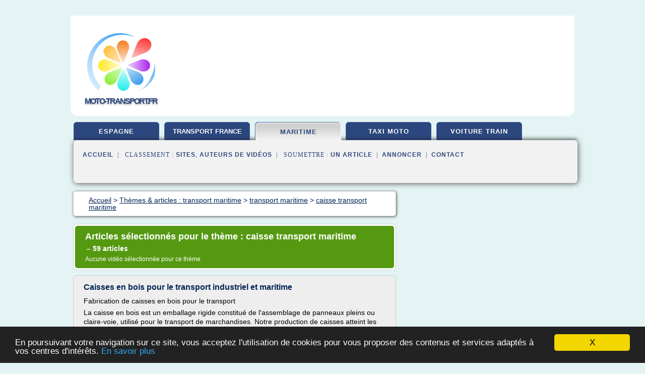

--- FILE ---
content_type: text/html; charset=UTF-8
request_url: https://www.moto-transport.fr/mo2/c,k/bloglist/caisse+transport+maritime,0
body_size: 99803
content:
<html><head><title>caisse transport maritime :
              Caisses en bois pour le transport industriel et maritime
                (article) 
              </title><meta http-equiv="content-type" content="text/html; charset=utf-8"/><meta name="description" content="Sites sur caisse transport maritime: ; "/><meta name="keywords" content="transport maritime, caisse transport maritime, vid&#xE9;os, article, videos, articles, video, vid&#xE9;o"/><meta content="General" name="rating"/><link href="/taggup/css/style,v2.css" rel="stylesheet" type="text/css"/><link href="/taggup/css/fluid_grid.css" rel="stylesheet" type="text/css"/><link href="/taggup/css/glow-tabs/tabs.css" rel="stylesheet" type="text/css"/><script type="text/javascript" src="/taggup//js/taggup.js"><!--NOT EMPTY--></script><script src="/taggup/domains/common/jquery/js/jquery-1.7.1.min.js"><!--NOT EMPTY--></script><script src="/taggup/domains/common/jquery/js/jquery-ui-1.8.17.custom.min.js"><!--NOT EMPTY--></script><link href="/taggup/domains/common/jquery/css/ui-lightness/jquery-ui-1.8.17.custom.css" media="all" type="text/css" rel="stylesheet"/><script type="text/javascript" src="/taggup/domains/common/windows_js_1.3/javascripts/prototype.js"><!--NOT EMPTY--></script><script type="text/javascript" src="/taggup/domains/common/windows_js_1.3/javascripts/window.js"><!--NOT EMPTY--></script><script type="text/javascript" src="/taggup/domains/common/windows_js_1.3/javascripts/effects.js"><!--NOT EMPTY--></script><script type="text/javascript" src="/taggup/domains/common/windows_js_1.3/javascripts/window_ext.js"><!--NOT EMPTY--></script><link href="/taggup/domains/common/windows_js_1.3/themes/default.css" rel="stylesheet" type="text/css"/><script type="text/javascript">var switchTo5x=true;</script>
<script type="text/javascript" src="https://w.sharethis.com/button/buttons.js"></script>
<script type="text/javascript" src="https://s.sharethis.com/loader.js"></script>

<script type="text/javascript">

   jQuery.noConflict();

   jQuery(document).ready(function(){
     jQuery("a.ext").click(function(){ 
        var url = this.href;

        jQuery.ajax({
        async: false,
        type: "GET",
        url: "/logger", 
        data: {
                sid: Math.random(), 
                clicked: url,
		source: window.location.href
        },
        contentType: "application/x-www-form-urlencoded; charset=UTF-8",
        cache: false
        });
        return true; 
    });
  });

  </script><meta name="viewport" content="width=device-width, initial-scale=1"/><script async="" src="//pagead2.googlesyndication.com/pagead/js/adsbygoogle.js"><!--NOT EMPTY--></script><script>
	  (adsbygoogle = window.adsbygoogle || []).push({
	    google_ad_client: "ca-pub-0960210551554417",
	    enable_page_level_ads: true
	  });
	</script></head><body id="top"><script type="text/javascript">
  window.google_analytics_uacct = "UA-1031560-1"
</script>
<center><div id="fixed_header"><div id="fixed_header_logo"><a href="/"><img border="0" src="/logo.png"/></a></div><div id="fixed_header_menu" style="padding-right: 30px"><a onclick="Element.show('navigation_menu'); Element.hide('show_menu');Element.show('hide_menu');" id="show_menu" style="cursor: pointer">Menu</a><a onclick="Element.hide('navigation_menu'); Element.hide('hide_menu');Element.show('show_menu');" id="hide_menu" style="cursor: pointer">Fermer Menu</a></div></div><script type="text/javascript">
    Element.hide('hide_menu');
  </script><div id="fixed_header_mobile"><div id="fixed_header_logo"><a href="/"><img border="0" src="/logo.png"/></a></div><div id="fixed_header_menu" style="padding-right: 30px"><a onclick="Element.show('navigation_menu'); Element.hide('show_mobile_menu');Element.show('hide_mobile_menu');" id="show_mobile_menu" style="cursor: pointer">Menu</a><a onclick="Element.hide('navigation_menu'); Element.hide('hide_mobile_menu');Element.show('show_mobile_menu');" id="hide_mobile_menu" style="cursor: pointer">Fermer Menu</a></div></div><script type="text/javascript">
    Element.hide('hide_mobile_menu');
  </script><script type="text/javascript"><!--
     if(jQuery(window).outerWidth() > 768){
       jQuery("#fixed_header").hide();
     }

     jQuery(window).resize(function () {
        jQuery("#navigation_menu").hide();
        jQuery("#hide_mobile_menu").hide();
        jQuery("#show_mobile_menu").show();
        jQuery("#hide_menu").hide();
        jQuery("#show_menu").show();
        if (jQuery(this).scrollTop() > 80) {
           jQuery("#fixed_header").show();
        } else {
           jQuery("#fixed_header").hide();
        }
     });


     jQuery(window).scroll(function () { 
	jQuery("#navigation_menu").hide();
	jQuery("#hide_mobile_menu").hide();
	jQuery("#show_mobile_menu").show();
	jQuery("#hide_menu").hide();
	jQuery("#show_menu").show();

	if (jQuery(this).scrollTop() > 80) {
           jQuery("#fixed_header").show();
	} else {
	   jQuery("#fixed_header").hide();
	}
     });

      --></script><div id="container"><!--header-top--><div class="logo_container"><table cellspacing="0" cellpadding="10" border="0"><tr><td align="center">      <a href="/">
        <img border="0" src="/logo.png"/>
      </a>
      <div class="logo"><a>moto-transport.fr</a></div>

</td><td><div class="header_banner_ad"><!-- CSS dans style,v2.css
-->


<script type="text/javascript">
<!--
        google_ad_client = "pub-0960210551554417";
        /* pageheader */
        google_ad_slot = "9359404680";
        google_ad_width = 728;
        google_ad_height = 90;
        //-->
        </script>
        <script type="text/javascript"
                src="https://pagead2.googlesyndication.com/pagead/show_ads.js">
        <!--NOT EMPTY-->
        </script>




</div></td></tr></table></div><div id="navigation_menu"><ul><li><a href="/index.html">Accueil</a></li><li><a href="/index.html"> Transport France Espagne</a></li><li><a href="/mo2/2/transport+france.html"> Transport France</a></li><li><a href="/mo2/3/transport+maritime.html" id="current" class="selected"> Transport Maritime</a></li><li><a href="/mo2/4/taxi+moto.html"> Taxi Moto</a></li><li><a href="/mo2/5/transport+voiture+par+train.html"> Transport Voiture Par Train</a></li><li><a href="/mo2/top/blogs/0">Classement de Sites</a></li><li><a href="/mo2/top/producers/0">Classement Auteurs de Vid&#xE9;os</a></li><li><a rel="nofollow" href="/submit.php">
        Soumettre 
      un article</a></li><li><a rel="nofollow" href="/advertise.php">Annoncer</a></li><li><a rel="nofollow" href="/contact.php">Contact</a></li></ul></div><script type="text/javascript">
             Element.hide('navigation_menu');
           </script><div id="header"><ul id="navigation"><li><a href="/index.html">espagne</a></li><li><a href="/mo2/2/transport+france.html" style="letter-spacing: 0px;">transport france</a></li><li id="current" class="selected"><a href="/mo2/3/transport+maritime.html">maritime</a></li><li><a href="/mo2/4/taxi+moto.html">taxi moto</a></li><li><a href="/mo2/5/transport+voiture+par+train.html">voiture train</a></li><li class="shadow"/></ul><div id="subnavigation"><span>&#xA0;&#xA0;</span><a href="/index.html">Accueil</a><span>&#xA0;&#xA0;|&#xA0;&#xA0; 
        Classement :
      </span><a href="/mo2/top/blogs/0">Sites</a><span>, </span><a href="/mo2/top/producers/0">Auteurs de Vid&#xE9;os</a><span>&#xA0;&#xA0;|&#xA0;&#xA0; 
        Soumettre :
      </span><a rel="nofollow" href="/submit.php">un article</a><span>&#xA0;&#xA0;|&#xA0;&#xA0;</span><a rel="nofollow" href="/advertise.php">Annoncer</a><span>&#xA0;&#xA0;|&#xA0;&#xA0;</span><a rel="nofollow" href="/contact.php">Contact</a><div id="header_ad"><script type="text/javascript"><!--
        google_ad_client = "pub-0960210551554417";
        /* 728x15, created 3/31/11 */
        google_ad_slot = "0839699374";
        google_ad_width = 728;
        google_ad_height = 15;
        //-->
        </script>
        <script type="text/javascript"
        src="https://pagead2.googlesyndication.com/pagead/show_ads.js">
          <!--NOT EMPTY-->
        </script>
</div></div></div><div id="content"><div id="path"><ol vocab="http://schema.org/" typeof="BreadcrumbList" id="path_BreadcrumbList"><li property="itemListElement" typeof="ListItem"><a property="item" typeof="WebPage" href="/index.html"><span property="name">Accueil</span></a><meta property="position" content="1"/></li><li><span> &gt; </span></li><li property="itemListElement" typeof="ListItem"><a class="selected" property="item" typeof="WebPage" href="/mo2/3/transport+maritime.html"><span property="name">Th&#xE8;mes &amp; articles :
                            transport maritime</span></a><meta property="position" content="2"/></li><li><span> &gt; </span></li><li property="itemListElement" typeof="ListItem"><a href="/mo2/c,k/bloglist/transport+maritime,0" typeof="WebPage" property="item"><span property="name">transport maritime</span></a><meta property="position" content="3"/></li><li><span> &gt; </span></li><li property="itemListElement" typeof="ListItem"><a href="/mo2/c,k/bloglist/caisse+transport+maritime,0" typeof="WebPage" property="item"><span property="name">caisse transport maritime</span></a><meta property="position" content="4"/></li></ol></div><div id="main_content"><div class="pagination"><div class="pagination_inner"><p class="hilite">
        Articles s&#xE9;lectionn&#xE9;s pour le th&#xE8;me : 
      caisse transport maritime</p><p> 
		      &#x2192; <span class="bold">59
        articles 
      </span></p><p>
        Aucune vid&#xE9;o s&#xE9;lectionn&#xE9;e pour ce th&#xE8;me
      </p></div></div><div id="itemList"><div class="evenItem"><h1>Caisses en bois pour le transport industriel et maritime</h1><p>Fabrication de caisses en bois pour le transport</p><p>La caisse en bois est un emballage rigide constitu&#xE9; de l'assemblage de panneaux pleins ou claire-voie, utilis&#xE9; pour le transport de marchandises. Notre production de caisses atteint les 30 000 unit&#xE9;s par an. Les caisses en bois sont confectionn&#xE9;es avec le plus grand soin pour vous apporter enti&#xE8;re satisfaction. Principales...<read_more/></p><p><a target="_blank" href="/mo2/blog/www.grimbert-emballages.fr/0#http://www.grimbert-emballages.fr/5.caisses-en-bois" class="ext" rel="nofollow">
        Lire la suite
      <img class="icon" border="0" src="/taggup/domains/common/ext_arrow.png"/></a></p><p><br/><span class="property">
        Site :
      </span><a href="/mo2/blog/www.grimbert-emballages.fr/0">http://www.grimbert-emballages.fr</a></p><p><span class="property">
        Th&#xE8;mes li&#xE9;s 
      : </span><a href="/mo2/c,k/bloglist/caisse+bois+transport+maritime,0" style="font-size: &#10;      12px&#10;    ;">caisse bois transport maritime</a> /
         <a href="/mo2/c,k/bloglist/caisse+transport+maritime,0" class="selected" style="font-size: &#10;      14px&#10;    ;">caisse transport maritime</a> /
         <a href="/mo2/c,k/bloglist/transport+maritime+et+aerien,0" style="font-size: &#10;      18px&#10;    ;">transport maritime et aerien</a> /
         <a href="/mo2/c,k/bloglist/transport+maritime+marchandises,0" style="font-size: &#10;      18px&#10;    ;">transport maritime marchandises</a></p><div class="tag_ad">

<style type="text/css">
@media (min-width: 769px) {
div.tag_ad_1_desktop {  }
div.tag_ad_1_mobile { display: none }
}

@media (max-width: 768px) {
div.tag_ad_1_mobile {  }
div.tag_ad_1_desktop { display: none }
}

</style>

<div class="tag_ad_1_desktop">

<script type="text/javascript"><!--
        google_ad_client = "pub-0960210551554417";
        /* 468x15, created 3/31/11 */
        google_ad_slot = "8030561878";
        google_ad_width = 468;
        google_ad_height = 15;
        //-->
        </script>
        <script type="text/javascript"
        src="https://pagead2.googlesyndication.com/pagead/show_ads.js">
          <!--NOT EMPTY-->
        </script>

</div>


<div class="tag_ad_1_mobile">

<script async src="//pagead2.googlesyndication.com/pagead/js/adsbygoogle.js"></script>
<!-- responsive-text-display -->
<ins class="adsbygoogle"
     style="display:block"
     data-ad-client="ca-pub-0960210551554417"
     data-ad-slot="9996705600"
     data-ad-format="auto"></ins>
<script>
(adsbygoogle = window.adsbygoogle || []).push({});
</script>

</div>
</div></div><div class="oddItem"><h2>Coffret, coffret de luxe, coffret carton, caisse bois et ...</h2><p>Pour toute demande d' information ou      demande de devis : floremballages@orange.fr</p><p>Flo R Emballages</p><p>&#xA0;343 rue du Mont Blanc 01630 Saint Genis Pouilly</p><p>T&#xE9;l / Fax : 04 50 28 34 12</p><p>Accueil &#xA0;&#xA0;&#xA0;&#xA0;&#xA0;&#xA0;&#xA0;&#xA0;&#xA0;&#xA0;&#xA0;&#xA0;&#xA0;&#xA0;&#xA0;&#xA0; &#xA0;&#xA0;&#xA0;&#xA0; Informations &#xA0;&#xA0;&#xA0;&#xA0;&#xA0;&#xA0;&#xA0;&#xA0;&#xA0;&#xA0;&#xA0;&#xA0;&#xA0;&#xA0; &#xA0;&#xA0;&#xA0;&#xA0;&#xA0;&#xA0; Minute &#xE9;cologique &#xA0;&#xA0;&#xA0;&#xA0;&#xA0;&#xA0;&#xA0;&#xA0;&#xA0;&#xA0; &#xA0;&#xA0;&#xA0;&#xA0;&#xA0;&#xA0;&#xA0;&#xA0;&#xA0;&#xA0; Plan du site &#xA0;&#xA0;&#xA0;&#xA0;&#xA0;&#xA0;&#xA0;&#xA0;&#xA0;&#xA0;...<read_more/></p><p><a target="_blank" href="/mo2/blog/unclassified/0#http://www.floremballages.com/coffret_caisse_bois_et_carton.htm" class="ext" rel="nofollow">
        Lire la suite
      <img class="icon" border="0" src="/taggup/domains/common/ext_arrow.png"/></a></p><p><span class="property">Date: </span>2018-02-02 19:08:59<br/><span class="property">
        Site :
      </span>http://www.floremballages.com</p><p><span class="property">
        Th&#xE8;mes li&#xE9;s 
      : </span><a href="/mo2/c,k/bloglist/caisse+bois+transport+maritime,0" style="font-size: &#10;      12px&#10;    ;">caisse bois transport maritime</a> /
         <a href="/mo2/c,k/bloglist/caisse+transport+maritime,0" class="selected" style="font-size: &#10;      14px&#10;    ;">caisse transport maritime</a></p><div class="tag_ad">

<style type="text/css">
@media (min-width: 769px) {
div.tag_ad_2_desktop {  }
div.tag_ad_2_mobile { display: none }
}

@media (max-width: 768px) {
div.tag_ad_2_mobile {  }
div.tag_ad_2_desktop { display: none }
}

</style>

<div class="tag_ad_2_desktop">

<script type="text/javascript"><!--
        google_ad_client = "pub-0960210551554417";
        /* 468x15, created 3/31/11 */
        google_ad_slot = "8030561878";
        google_ad_width = 468;
        google_ad_height = 15;
        //-->
        </script>
        <script type="text/javascript"
        src="https://pagead2.googlesyndication.com/pagead/show_ads.js">
          <!--NOT EMPTY-->
        </script>

</div>


<div class="tag_ad_2_mobile">

<script async src="//pagead2.googlesyndication.com/pagead/js/adsbygoogle.js"></script>
<!-- responsive-text-display -->
<ins class="adsbygoogle"
     style="display:block"
     data-ad-client="ca-pub-0960210551554417"
     data-ad-slot="9996705600"
     data-ad-format="auto"></ins>
<script>
(adsbygoogle = window.adsbygoogle || []).push({});
</script>

</div>
</div></div><div class="evenItem"><h2>SGC Martime |Sp&#xE9;cialiste du transport maritime au S&#xE9;n&#xE9;gal</h2><p>SGC Maritime transitaire maritime international</p><p>Transport pour d&#xE9;m&#xE9;nagement international</p><p>Transitaire et commissionnaire en Transport International - D&#xE9;m&#xE9;nagement - Groupage Maritime</p><p>D&#xE9;m&#xE9;nagement International Afrique DOM TOM</p><p>Le sp&#xE9;cialiste du transport maritime vers Dakar</p><p>Professionnels ou particuliers, vous avez des projets de transport maritime Dakar ?</p><p>Professionnel depuis plus de 30...<read_more/></p><p><a target="_blank" href="/mo2/blog/www.sgcmaritime.com/0#http://www.sgcmaritime.com/transport-maritime-dakar/" class="ext" rel="nofollow">
        Lire la suite
      <img class="icon" border="0" src="/taggup/domains/common/ext_arrow.png"/></a></p><p><br/><span class="property">
        Site :
      </span><a href="/mo2/blog/www.sgcmaritime.com/0">http://www.sgcmaritime.com</a></p><div class="tag_ad">
<script async src="//pagead2.googlesyndication.com/pagead/js/adsbygoogle.js"></script>
<!-- responsive-text-display -->
<ins class="adsbygoogle"
     style="display:block"
     data-ad-client="ca-pub-0960210551554417"
     data-ad-slot="9996705600"
     data-ad-format="auto"></ins>
<script>
(adsbygoogle = window.adsbygoogle || []).push({});
</script>

</div></div><div class="oddItem"><h2>D&#xE9;m&#xE9;nagements internationaux Dom Tom, Bordeaux 33 ...</h2><p>Transport de Voitures depuis toute la France sur les Dom Tom et en Europe d&#xE9;part depuis les villes d'Aquitaine.</p><p>Services de Garde meubles et prestations de tous transports pour particuliers, les...<read_more/></p><p><a target="_blank" href="/mo2/blog/unclassified/0#http://e-xpat.com/demenagement-international-dom-tom-transport-de-vehicule.html" class="ext" rel="nofollow">
        Lire la suite
      <img class="icon" border="0" src="/taggup/domains/common/ext_arrow.png"/></a></p><p><span class="property">Date: </span>2017-08-06 14:34:46<br/><span class="property">
        Site :
      </span>http://e-xpat.com</p><p><span class="property">
        Th&#xE8;mes li&#xE9;s 
      : </span><a href="/mo2/c,k/bloglist/transport+maritime+conteneurs,0" style="font-size: &#10;      18px&#10;    ;">transport maritime conteneurs</a> /
         <a href="/mo2/c,k/bloglist/transport+maritime+international+bordeaux,0" style="font-size: &#10;      12px&#10;    ;">transport maritime international bordeaux</a> /
         <a href="/mo2/c,k/bloglist/entreprise+transport+maritime+international,0" style="font-size: &#10;      18px&#10;    ;">entreprise transport maritime international</a> /
         <a href="/mo2/c,k/bloglist/transport+maritime+international+voiture,0" style="font-size: &#10;      14px&#10;    ;">transport maritime international voiture</a> /
         <a href="/mo2/c,k/bloglist/transport+international+maritime+particulier,0" style="font-size: &#10;      14px&#10;    ;">transport international maritime particulier</a></p></div><div class="evenItem"><h2>D&#xE9;m&#xE9;nagement par caisse maritime conteneur container</h2><p>D&#xE9;m&#xE9;nagement par caisse maritime loginoxor 2016-11-07T18:15:14+00:00</p><p>D&#xE9;m&#xE9;nagement par conteneur (container) ou demenagement par caisse maritime</p><p>La solution &#xE9;conomique et modulable pour le d&#xE9;m&#xE9;nagement maritime, en outre-mer</p><p>Les d&#xE9;m&#xE9;nagements par conteneur ou par caisses mobiles ou par caisse maritime font partie des transports de fr&#xEA;t multimodaux terre-mer, combinant la route et/ou le...<read_more/></p><p><a target="_blank" href="/mo2/blog/unclassified/0#http://www.login-demenagement.com/demenagement-par-caisse-maritime/" class="ext" rel="nofollow">
        Lire la suite
      <img class="icon" border="0" src="/taggup/domains/common/ext_arrow.png"/></a></p><p><br/><span class="property">
        Site :
      </span>http://www.login-demenagement.com</p><p><span class="property">
        Th&#xE8;mes li&#xE9;s 
      : </span><a href="/mo2/c,k/bloglist/caisse+transport+maritime,0" class="selected" style="font-size: &#10;      14px&#10;    ;">caisse transport maritime</a> /
         <a href="/mo2/c,k/bloglist/transport+maritime+conteneurs,0" style="font-size: &#10;      18px&#10;    ;">transport maritime conteneurs</a> /
         <a href="/mo2/c,k/bloglist/transport+maritime+par+container,0" style="font-size: &#10;      14px&#10;    ;">transport maritime par container</a> /
         <a href="/mo2/c,k/bloglist/transport+maritime+fret,0" style="font-size: &#10;      18px&#10;    ;">transport maritime fret</a> /
         <a href="/mo2/c,k/bloglist/direction+du+transport+maritime,0" style="font-size: &#10;      16px&#10;    ;">direction du transport maritime</a></p></div><div class="oddItem"><h2>Le transport maritime (Rapport d'expos&#xE9;) - fr.slideshare.net</h2><p>Le transport maritime (Rapport d'expos&#xE9;)</p><p>1.     Ecole Sup&#xE9;rieure de Technologie -Berrechid- Universit&#xE9; Hassan 1er -Settat- R&#xE9;alis&#xE9; par : Anwar NATIFI Amine SEMLALI Salma EL KAROUBI Ramzi EL IDRISSI Fili&#xE9;re : Genie Industriel &amp; Energies Renouvelables S3 Ann&#xE9;e universitaire : 2013/2014</p><p>2. Groupe 5 Page 2 GIER S3...<read_more/></p><p><a target="_blank" href="/mo2/blog/fr.slideshare.net/0#https://fr.slideshare.net/ramzielidrissi/le-transport-maritime-rapport-dexpos" class="ext" rel="nofollow">
        Lire la suite
      <img class="icon" border="0" src="/taggup/domains/common/ext_arrow.png"/></a></p><p><br/><span class="property">
        Site :
      </span><a href="/mo2/blog/fr.slideshare.net/0">https://fr.slideshare.net</a></p></div><div class="evenItem"><h2>Transport maritime &#x2014; Wikip&#xE9;dia</h2><p>Le transport maritime est le mode de transport le plus important pour le transport de marchandises ( marine marchande ).</p><p>Le transport de personnes par voie maritime a perdu beaucoup d'importance du fait de l'essor de l' aviation commerciale&#xA0;; il subsiste de mani&#xE8;re significative dans seulement deux cr&#xE9;neaux importants&#xA0;: les travers&#xE9;es courtes et les croisi&#xE8;res .</p><p>On peut y ajouter pour &#xEA;tre...<read_more/></p><p><a target="_blank" href="/mo2/blog/fr.m.wikipedia.org/0#https://fr.m.wikipedia.org/wiki/Transport_maritime" class="ext" rel="nofollow">
        Lire la suite
      <img class="icon" border="0" src="/taggup/domains/common/ext_arrow.png"/></a></p><p><span class="property">Date: </span>2018-01-15 21:16:48<br/><span class="property">
        Site :
      </span><a href="/mo2/blog/fr.m.wikipedia.org/0">https://fr.m.wikipedia.org</a></p></div><div class="oddItem"><h2>Transport moto/quad - La R&#xE9;union - Transport voiture ...</h2><p>Transport maritime de moto, scooter, quad, en conteneur la R&#xE9;union</p><p>Le transport de moto par conteneur la R&#xE9;union, peut s'effectuer :</p><p>&#xE0; nu - D&#xE9;part de Montoir de Bretagne ou de Fos/Mer uniquement</p><p>en caisse/palette/armature m&#xE9;tallique</p><p>sur remorques</p><p>&#xA0;&#xA0;</p><p>Le prix du transport dans le conteneur la R&#xE9;union&#xA0; est forfaitis&#xE9; &#xE0; la moto, caisse ou remorque.</p><p>Transport &#xE0; nu de moto dans conteneur la R&#xE9;union ; d&#xE9;part depuis Montoir de Bretagne ou de Fos/Mer</p><p>Les deux roues sont charg&#xE9;es &#xE0; nu dans le conteneur la R&#xE9;union. Chargement...<read_more/></p><p><a target="_blank" href="/mo2/blog/www.transportdevoiturealareunion.com/0#https://www.transportdevoiturealareunion.com/conteneur-voiture-r&#xE9;union/conteneur-moto-scooter-quad/" class="ext" rel="nofollow">
        Lire la suite
      <img class="icon" border="0" src="/taggup/domains/common/ext_arrow.png"/></a></p><p><br/><span class="property">
        Site :
      </span><a href="/mo2/blog/www.transportdevoiturealareunion.com/0">https://www.transportdevoiturealareunion.com</a></p><p><span class="property">
        Th&#xE8;mes li&#xE9;s 
      : </span><a href="/mo2/c,k/bloglist/remorque+transport+moto,0" style="font-size: &#10;      14px&#10;    ;">remorque transport moto</a> /
         <a href="/mo2/c,k/bloglist/transport+voiture+reunion+metropole+prix,0" style="font-size: &#10;      12px&#10;    ;">transport voiture reunion metropole prix</a> /
         <a href="/mo2/c,k/bloglist/prix+transport+moto,0" style="font-size: &#10;      14px&#10;    ;">prix transport moto</a> /
         <a href="/mo2/c,k/bloglist/prix+transport+voiture+par+bateau+reunion,0" style="font-size: &#10;      12px&#10;    ;">prix transport voiture par bateau reunion</a> /
         <a href="/mo2/c,k/bloglist/transport+d+une+moto,0" style="font-size: &#10;      18px&#10;    ;">transport d une moto</a></p></div><div class="evenItem"><h2>LE TRANSPORT Les diff&#xE9;rents modes de transport ...</h2><p>To view this video please enable JavaScript, and consider upgrading to a web browser that supports HTML5 video</p><p>LE TRANSPORT Les diff&#xE9;rents modes de transport Caract&#xE9;ristiques</p><p>Publi&#xE9; par Suzanne Gay Modifi&#xE9; depuis plus de 3 ann&#xE9;es</p><p>Int&#xE9;grer</p><p>Pr&#xE9;sentation au sujet: "LE TRANSPORT Les diff&#xE9;rents modes de transport Caract&#xE9;ristiques"-- Transcription de la pr&#xE9;sentation:</p><p>1 LE TRANSPORT Les...<read_more/></p><p><a target="_blank" href="/mo2/blog/slideplayer.fr/0#http://slideplayer.fr/slide/1663237/" class="ext" rel="nofollow">
        Lire la suite
      <img class="icon" border="0" src="/taggup/domains/common/ext_arrow.png"/></a></p><p><br/><span class="property">
        Site :
      </span><a href="/mo2/blog/slideplayer.fr/0">http://slideplayer.fr</a></p><p><span class="property">
        Th&#xE8;mes li&#xE9;s 
      : </span><a href="/mo2/c,k/bloglist/transport+fluvial+port+maritime,0" style="font-size: &#10;      14px&#10;    ;">transport fluvial port maritime</a> /
         <a href="/mo2/c,k/bloglist/transport+maritime+aerien+et+routier,0" style="font-size: &#10;      18px&#10;    ;">transport maritime aerien et routier</a> /
         <a href="/mo2/c,k/bloglist/transport+maritime+navire+port+conteneur,0" style="font-size: &#10;      16px&#10;    ;">transport maritime navire port conteneur</a> /
         <a href="/mo2/c,k/bloglist/calcul+prix+transport+routier+marchandises,0" style="font-size: &#10;      14px&#10;    ;">calcul prix transport routier marchandises</a> /
         <a href="/mo2/c,k/bloglist/prix+du+transport+routier+de+marchandises,0" style="font-size: &#10;      16px&#10;    ;">prix du transport routier de marchandises</a></p></div><div class="oddItem"><h2>Comment bien choisir une caisse de transport pour votre ...</h2><p>Quelles dimensions choisir pour une caisse de transport pour chien? Quelle taille est id&#xE9;ale ?</p><p>Vous devez prendre en compte deux param&#xE8;tres pour choisir la taille de la cage de transport de votre animal :</p><p>le caract&#xE8;re de votre chien : si votre chien est d'un temp&#xE9;rament calme et n'est pas angoiss&#xE9; par les transports, adaptez simplement la taille de la cage de transport &#xE0; celle de votre...<read_more/></p><p><a target="_blank" href="/mo2/blog/unclassified/0#http://monargentmeseconomies.blogspot.com/2011/07/comment-bien-choisir-une-caisse-de.html" class="ext" rel="nofollow">
        Lire la suite
      <img class="icon" border="0" src="/taggup/domains/common/ext_arrow.png"/></a></p><p><span class="property">Date: </span>2017-08-04 19:39:39<br/><span class="property">
        Site :
      </span>http://monargentmeseconomies.blogspot.com</p><p><span class="property">
        Th&#xE8;mes li&#xE9;s 
      : </span><a href="/mo2/c,k/bloglist/caisse+transport+maritime,0" class="selected" style="font-size: &#10;      14px&#10;    ;">caisse transport maritime</a> /
         <a href="/mo2/c,k/bloglist/cout+d+un+transport+maritime,0" style="font-size: &#10;      18px&#10;    ;">cout d un transport maritime</a> /
         <a href="/mo2/c,k/bloglist/compagnie+maritime+de+transport,0" style="font-size: &#10;      16px&#10;    ;">compagnie maritime de transport</a> /
         <a href="/mo2/c,k/bloglist/cout+transport+maritime,0" style="font-size: &#10;      16px&#10;    ;">cout transport maritime</a> /
         <a href="/mo2/c,k/bloglist/transport+maritime+et+aerien,0" style="font-size: &#10;      18px&#10;    ;">transport maritime et aerien</a></p></div><div class="evenItem"><h2>Caisses bois transport - Technique d'Emballage Maritime et ...</h2><p>Fabrication de caisses bois sur mesure, pour le transport de statuettes en bronze, du grand sculpteur Rodin.</p><p>Une galerie d'art, sur Paris, a missionn&#xE9; Tema emballage, pour la fabrication de caisses de transport, pour une exp&#xE9;dition aux USA.</p><p>La fabrication des caisses transport sur mesure, est con&#xE7;ue en panneau contreplaqu&#xE9; peuplier, issu des for&#xEA;ts fran&#xE7;aises (Sarthe). Ce type de bois est tr&#xE8;s utilis&#xE9; et recommand&#xE9; chez les fabricants d'emballage industriel. Il offre un emballage de tr&#xE8;s bonne qualit&#xE9; en solidit&#xE9;, mais &#xE9;galement une qualit&#xE9; visuelle impeccable. Nous utilisons uniquement du bois certifi&#xE9; NIMP15.</p><p>Nous avons...<read_more/></p><p><a target="_blank" href="/mo2/blog/www.temaemballage.com/0#http://www.temaemballage.com/category/realisations/caisses-bois-transport/" class="ext" rel="nofollow">
        Lire la suite
      <img class="icon" border="0" src="/taggup/domains/common/ext_arrow.png"/></a></p><p><br/><span class="property">
        Site :
      </span><a href="/mo2/blog/www.temaemballage.com/0">http://www.temaemballage.com</a></p><p><span class="property">
        Th&#xE8;mes li&#xE9;s 
      : </span><a href="/mo2/c,k/bloglist/caisse+bois+transport+maritime,0" style="font-size: &#10;      12px&#10;    ;">caisse bois transport maritime</a> /
         <a href="/mo2/c,k/bloglist/caisse+transport+maritime,0" class="selected" style="font-size: &#10;      14px&#10;    ;">caisse transport maritime</a> /
         <a href="/mo2/c,k/bloglist/transport+maritime+usa,0" style="font-size: &#10;      12px&#10;    ;">transport maritime usa</a></p></div><div class="oddItem"><h2>Fabrication de caisse maritime en bois | SEELDP fabiquant</h2><p>Accueil &#xBB; Caisse maritime</p><p>La caisse est un contenant servant &#xE0; stocker, prot&#xE9;ger ou emballer des biens ou marchandises.</p><p>Elle s'utilise de l'entrep&#xF4;t, au transport jusqu'&#xE0; la livraison. Elle est toujours compos&#xE9;e d'une base pleine ou ajour&#xE9;e, des c&#xF4;t&#xE9;s de m&#xEA;me dimension et peut poss&#xE9;der un couvercle.</p><p>Ses avantages:</p><p>Pratique, elle est g&#xE9;n&#xE9;ralement utilis&#xE9;e pour entreposer et transporter du mat&#xE9;riel fragile, ou en vrac quand il ne peut &#xEA;tre...<read_more/></p><p><a target="_blank" href="/mo2/blog/unclassified/0#https://www.seeldp.fr/caisse-maritime/" class="ext" rel="nofollow">
        Lire la suite
      <img class="icon" border="0" src="/taggup/domains/common/ext_arrow.png"/></a></p><p><br/><span class="property">
        Site :
      </span>https://www.seeldp.fr</p><p><span class="property">
        Th&#xE8;mes li&#xE9;s 
      : </span><a href="/mo2/c,k/bloglist/caisse+bois+transport+maritime,0" style="font-size: &#10;      12px&#10;    ;">caisse bois transport maritime</a> /
         <a href="/mo2/c,k/bloglist/caisse+transport+maritime,0" class="selected" style="font-size: &#10;      14px&#10;    ;">caisse transport maritime</a> /
         <a href="/mo2/c,k/bloglist/transport+maritime+aerien+et+routier,0" style="font-size: &#10;      18px&#10;    ;">transport maritime aerien et routier</a> /
         <a href="/mo2/c,k/bloglist/reglementation+internationale+transport+maritime,0" style="font-size: &#10;      14px&#10;    ;">reglementation internationale transport maritime</a> /
         <a href="/mo2/c,k/bloglist/transport+routier+marchandises+reglementation,0" style="font-size: &#10;      16px&#10;    ;">transport routier marchandises reglementation</a></p></div><div class="evenItem"><h2>Transport maritime &#x2014; Wikip&#xE9;dia</h2><p>Le transport maritime consiste &#xE0; d&#xE9;placer des marchandises ou des personnes pour l'essentiel par voie maritime, m&#xEA;me si, occasionnellement le transporteur maritime peut prendre en charge le pr&#xE9;-acheminement ou post-acheminement (positionnement d'un conteneur chez le chargeur et son acheminement au port, par exemple). Un tel d&#xE9;placement sera couvert par un connaissement dans le cadre de la...<read_more/></p><p><a target="_blank" href="/mo2/blog/fr.wikipedia.org/0#https://fr.wikipedia.org/wiki/Transport_maritime" class="ext" rel="nofollow">
        Lire la suite
      <img class="icon" border="0" src="/taggup/domains/common/ext_arrow.png"/></a></p><p><span class="property">Date: </span>2017-08-04 20:53:38<br/><span class="property">
        Site :
      </span><a href="/mo2/blog/fr.wikipedia.org/0">https://fr.wikipedia.org</a></p></div><div class="oddItem"><h2>Conteneur - Site de evolution-transport-maritime</h2><p>Accueil</p><p>En quoi l'&#xE9;volution du transport maritime a-t-il contribu&#xE9; &#xE0; la croissance &#xE9;conomique depuis la mondialisation ?</p><p>Au d&#xE9;but de l'&#xE8;re du transport maritime, les voyages &#xE9;taient longs et dangereux. Il fallait compter sur la force du vent et les vols (attaques de pirates) &#xE9;taient fr&#xE9;quents. Puis vint l'&#xE8;re de la     navigation sur les fleuves et canaux (voies construites par l'homme,...<read_more/></p><p><a target="_blank" href="/mo2/blog/evolution-transport-maritime.jimdo.com/0#https://evolution-transport-maritime.jimdo.com/" class="ext" rel="nofollow">
        Lire la suite
      <img class="icon" border="0" src="/taggup/domains/common/ext_arrow.png"/></a></p><p><br/><span class="property">
        Site :
      </span><a href="/mo2/blog/evolution-transport-maritime.jimdo.com/0">https://evolution-transport-maritime.jimdo.com</a></p><p><span class="property">
        Th&#xE8;mes li&#xE9;s 
      : </span><a href="/mo2/c,k/bloglist/l+evolution+du+transport+maritime,0" style="font-size: &#10;      16px&#10;    ;">l'evolution du transport maritime</a> /
         <a href="/mo2/c,k/bloglist/transport+maritime+navire+port+conteneur,0" style="font-size: &#10;      16px&#10;    ;">transport maritime navire port conteneur</a> /
         <a href="/mo2/c,k/bloglist/evolution+transport+maritime,0" style="font-size: &#10;      14px&#10;    ;">evolution transport maritime</a> /
         <a href="/mo2/c,k/bloglist/assurer+transport+maritime+marchandise+dangereuse,0" style="font-size: &#10;      14px&#10;    ;">assurer transport maritime marchandise dangereuse</a> /
         <a href="/mo2/c,k/bloglist/transport+maritime+conteneurs,0" style="font-size: &#10;      18px&#10;    ;">transport maritime conteneurs</a></p></div><div class="evenItem"><h2>Rapport de stage transport maritime - Rapports de Stage ...</h2><p>Rapport de stage transport maritime</p><p>Disponible uniquement sur Etudier</p><p>Veuillez vous inscrire pour avoir acc&#xE8;s au document.</p><p>Aper&#xE7;u du document</p><p>CMA CGM Antilles-Guyane</p><p>Agence de Guadeloupe</p><p>Agence de Guadeloupe - 30 bd de la pointe Jarry - Z.I de Jarry - 97122 Baie-Mahault tel 0590 25 57 00-fax 0590 25 57 81</p><p>COMMERCIALE DE L'AGENCE CMA CGM DE JARRY</p><p>Mme Marl&#xE8;ne...<read_more/></p><p><a target="_blank" href="/mo2/blog/www.etudier.com/0#http://www.etudier.com/dissertations/Rapport-De-Stage-Transport-Maritime/167212.html" class="ext" rel="nofollow">
        Lire la suite
      <img class="icon" border="0" src="/taggup/domains/common/ext_arrow.png"/></a></p><p><br/><span class="property">
        Site :
      </span><a href="/mo2/blog/www.etudier.com/0">http://www.etudier.com</a></p><p><span class="property">
        Th&#xE8;mes li&#xE9;s 
      : </span><a href="/mo2/c,k/bloglist/stage+transport+maritime,0" style="font-size: &#10;      12px&#10;    ;">stage transport maritime</a> /
         <a href="/mo2/c,k/bloglist/l+historique+du+transport+maritime,0" style="font-size: &#10;      14px&#10;    ;">l'historique du transport maritime</a> /
         <a href="/mo2/c,k/bloglist/entreprise+transport+maritime+international,0" style="font-size: &#10;      18px&#10;    ;">entreprise transport maritime international</a> /
         <a href="/mo2/c,k/bloglist/entreprise+transport+maritime+france,0" style="font-size: &#10;      16px&#10;    ;">entreprise transport maritime france</a> /
         <a href="/mo2/c,k/bloglist/transport+maritime+geneve,0" style="font-size: &#10;      12px&#10;    ;">transport maritime geneve</a></p></div><div class="oddItem"><h2>Emballage maritime Cap-embal</h2><p>Contact</p><p>Emballage maritime</p><p>Les exigences du transport maritime sont nombreuses et seuls les v&#xE9;ritables sp&#xE9;cialistes peuvent vous garantir des emballages parfaitement adapt&#xE9;s.</p><p>Pour les caisses r&#xE9;alis&#xE9;es en vue d'un transport maritime, il est capital d'utiliser du bois trait&#xE9;...<read_more/></p><p><a target="_blank" href="/mo2/blog/www.cap-embal.fr/0#http://www.cap-embal.fr/services/3/emballage-maritime.htm" class="ext" rel="nofollow">
        Lire la suite
      <img class="icon" border="0" src="/taggup/domains/common/ext_arrow.png"/></a></p><p><br/><span class="property">
        Site :
      </span><a href="/mo2/blog/www.cap-embal.fr/0">http://www.cap-embal.fr</a></p><p><span class="property">
        Th&#xE8;mes li&#xE9;s 
      : </span><a href="/mo2/c,k/bloglist/transport+maritime+produit+dangereux,0" style="font-size: &#10;      14px&#10;    ;">transport maritime produit dangereux</a> /
         <a href="/mo2/c,k/bloglist/caisse+bois+transport+maritime,0" style="font-size: &#10;      12px&#10;    ;">caisse bois transport maritime</a> /
         <a href="/mo2/c,k/bloglist/caisse+transport+maritime,0" class="selected" style="font-size: &#10;      14px&#10;    ;">caisse transport maritime</a> /
         <a href="/mo2/c,k/bloglist/direction+du+transport+maritime,0" style="font-size: &#10;      16px&#10;    ;">direction du transport maritime</a> /
         <a href="/mo2/c,k/bloglist/transport+maritime+conteneurs,0" style="font-size: &#10;      18px&#10;    ;">transport maritime conteneurs</a></p></div><div class="evenItem"><h2>Transport maritime &#x2014; Wikip&#xE9;dia</h2><p>Pr&#xE9;sentation g&#xE9;n&#xE9;rale[ modifier | modifier le code ]</p><p>Le transport maritime consiste &#xE0; d&#xE9;placer des marchandises ou des personnes pour l'essentiel par voie maritime, m&#xEA;me si, occasionnellement le transporteur maritime peut prendre en charge le pr&#xE9;-acheminement ou post-acheminement (positionnement d'un conteneur chez le chargeur et son acheminement au port, par exemple). Un tel d&#xE9;placement...<read_more/></p><p><a target="_blank" href="/mo2/blog/fr.wikipedia.org/0#https://fr.wikipedia.org/wiki/Transporteur_maritime" class="ext" rel="nofollow">
        Lire la suite
      <img class="icon" border="0" src="/taggup/domains/common/ext_arrow.png"/></a></p><p><span class="property">Date: </span>2017-10-07 11:15:34<br/><span class="property">
        Site :
      </span><a href="/mo2/blog/fr.wikipedia.org/0">https://fr.wikipedia.org</a></p></div><div class="oddItem"><h2>Co&#xFB;t du transport maritime vers et depuis la ... - DEMLINES</h2><p>Accueil &gt; Infos pratiques &gt; Co&#xFB;t du transport maritime vers et depuis la R&#xE9;union</p><p>Co&#xFB;t du transport maritime vers et depuis la R&#xE9;union</p><p>Le co&#xFB;t du transport maritime vers la R&#xE9;union d&#xE9;pend du type, de la taille et du volume de votre v&#xE9;hicule ou de vos biens, s'il s'agit d'un d&#xE9;m&#xE9;nagement.</p><p>On distingue&#xA0;:</p><p>les v&#xE9;hicules inf&#xE9;rieurs &#xE0; 1,80m de hauteur et moins de 16m3 (citadines, berlines, breaks...),</p><p>les motos (motos, scooters, cyclomoteurs...). Elles sont transport&#xE9;es dans des caisses et peuvent &#xEA;tre envoy&#xE9;es par bateau ou par avion,</p><p>les v&#xE9;hicules inf&#xE9;rieurs &#xE0;...<read_more/></p><p><a target="_blank" href="/mo2/blog/reunion.demlines.com/0#http://reunion.demlines.com/infos/cout-du-transport-maritime-vers-et-depuis-la-reunion" class="ext" rel="nofollow">
        Lire la suite
      <img class="icon" border="0" src="/taggup/domains/common/ext_arrow.png"/></a></p><p><br/><span class="property">
        Site :
      </span><a href="/mo2/blog/reunion.demlines.com/0">http://reunion.demlines.com</a></p><p><span class="property">
        Th&#xE8;mes li&#xE9;s 
      : </span><a href="/mo2/c,k/bloglist/cout+transport+maritime,0" style="font-size: &#10;      16px&#10;    ;">cout transport maritime</a> /
         <a href="/mo2/c,k/bloglist/cout+d+un+transport+maritime,0" style="font-size: &#10;      18px&#10;    ;">cout d un transport maritime</a> /
         <a href="/mo2/c,k/bloglist/transport+maritime+a+la+reunion,0" style="font-size: &#10;      14px&#10;    ;">transport maritime a la reunion</a> /
         <a href="/mo2/c,k/bloglist/vehicule+de+transport+d+occasion,0" style="font-size: &#10;      18px&#10;    ;">vehicule de transport d'occasion</a> /
         <a href="/mo2/c,k/bloglist/transport+de+vehicule+d+occasion,0" style="font-size: &#10;      18px&#10;    ;">transport de vehicule d occasion</a></p></div><div class="evenItem"><h2>Transport de conteneurs maritimes Lyon - Ecotra Logistics</h2><p>Caisse de 4 m&#xE8;tres de large r&#xE9;ceptionn&#xE9;e en entrep&#xF4;t &#xE0; Port Saint Louis du Rh&#xF4;ne.Manutention aux &#xE9;lingues pour chargement sur TC 40' FLAT.Saisissage de la caisse avec des sangles Cordstrap haute...</p><p>D&#xE9;couvrir</p><p>TRANSPORT DE FILTRES INDUSTRIELS : R&#xE9;alisation semaine 16/2014 par ECOTRA Logistics Transport de filtres industriels de la chaine agroalimentaire (dimensions 3.00 m&#xE8;tres de...<read_more/></p><p><a target="_blank" href="/mo2/blog/www.ecotra.eu/0#http://www.ecotra.eu/transport+de+conteneurs+maritimes+lyon-z18" class="ext" rel="nofollow">
        Lire la suite
      <img class="icon" border="0" src="/taggup/domains/common/ext_arrow.png"/></a></p><p><br/><span class="property">
        Site :
      </span><a href="/mo2/blog/www.ecotra.eu/0">http://www.ecotra.eu</a></p><p><span class="property">
        Th&#xE8;mes li&#xE9;s 
      : </span><a href="/mo2/c,k/bloglist/transport+maritime+lyon,0" style="font-size: &#10;      14px&#10;    ;">transport maritime lyon</a> /
         <a href="/mo2/c,k/bloglist/assurer+transport+maritime+marchandise+dangereuse,0" style="font-size: &#10;      14px&#10;    ;">assurer transport maritime marchandise dangereuse</a> /
         <a href="/mo2/c,k/bloglist/caisse+transport+maritime,0" class="selected" style="font-size: &#10;      14px&#10;    ;">caisse transport maritime</a> /
         <a href="/mo2/c,k/bloglist/transport+maritime+conteneurs,0" style="font-size: &#10;      18px&#10;    ;">transport maritime conteneurs</a> /
         <a href="/mo2/c,k/bloglist/transport+de+marchandises+dangereuses+par+voie+maritime,0" style="font-size: &#10;      14px&#10;    ;">transport de marchandises dangereuses par voie maritime</a></p></div><div class="oddItem"><h2>Emballage industriel bois pour le transport maritime ...</h2><p>palettes et caisses bois carton</p><p>caisse claire voie....</p><p>Situ&#xE9; dans le Nord de la France (Sur la plate-forme multimodale de Lomme), nous nous sommes donn&#xE9; les moyens de devenir la r&#xE9;f&#xE9;rence en emballage industriel dans notre r&#xE9;gion.</p><p>Nos valeurs</p><p>La satisfaction client est au centre de notre travail, vous nous confiez des biens pr&#xE9;cieux et nous accordons toute notre attention &#xE0; la mise en s&#xE9;curit&#xE9; de ces biens (manutention par du personnel qualifi&#xE9;, stockage dans des...<read_more/></p><p><a target="_blank" href="/mo2/blog/unclassified/0#http://www.emballage-maritime.fr/fabrication-emballage-nord/" class="ext" rel="nofollow">
        Lire la suite
      <img class="icon" border="0" src="/taggup/domains/common/ext_arrow.png"/></a></p><p><br/><span class="property">
        Site :
      </span>http://www.emballage-maritime.fr</p><p><span class="property">
        Th&#xE8;mes li&#xE9;s 
      : </span><a href="/mo2/c,k/bloglist/caisse+bois+transport+maritime,0" style="font-size: &#10;      12px&#10;    ;">caisse bois transport maritime</a> /
         <a href="/mo2/c,k/bloglist/transport+maritime+aerien+et+routier,0" style="font-size: &#10;      18px&#10;    ;">transport maritime aerien et routier</a> /
         <a href="/mo2/c,k/bloglist/transport+maritime+produit+dangereux,0" style="font-size: &#10;      14px&#10;    ;">transport maritime produit dangereux</a> /
         <a href="/mo2/c,k/bloglist/transport+maritime+et+aerien,0" style="font-size: &#10;      18px&#10;    ;">transport maritime et aerien</a> /
         <a href="/mo2/c,k/bloglist/caisse+transport+maritime,0" class="selected" style="font-size: &#10;      14px&#10;    ;">caisse transport maritime</a></p></div><div class="evenItem"><h2>Caisse Maritime | Sofrapack</h2><p>Notre soci&#xE9;t&#xE9;</p><p>Caisses Maritimes 1 &#xE0; 8 m3</p><p>Les caisses maritimes en carton Sofrapack sont la meilleure alternative aux caisses en bois traditionnelles et r&#xE9;pondent aux exigences et normes en vigueur des transports internationaux. (pas de traitement NIMP15 ni fumigation n&#xE9;cessaire).</p><p>Le montage est...<read_more/></p><p><a target="_blank" href="/mo2/blog/sofrapack.com/0#http://sofrapack.com/fr/nos-produits/caisse-maritime/" class="ext" rel="nofollow">
        Lire la suite
      <img class="icon" border="0" src="/taggup/domains/common/ext_arrow.png"/></a></p><p><br/><span class="property">
        Site :
      </span><a href="/mo2/blog/sofrapack.com/0">http://sofrapack.com</a></p><p><span class="property">
        Th&#xE8;mes li&#xE9;s 
      : </span><a href="/mo2/c,k/bloglist/caisse+bois+transport+maritime,0" style="font-size: &#10;      12px&#10;    ;">caisse bois transport maritime</a> /
         <a href="/mo2/c,k/bloglist/caisse+transport+maritime,0" class="selected" style="font-size: &#10;      14px&#10;    ;">caisse transport maritime</a></p></div><div class="oddItem"><h2>Jean-Paul Fargues</h2><p>Inventaire en ligne</p><p>Transports JP.Fargues</p><p>La soci&#xE9;t&#xE9; JP Fargues propose des services complets de d&#xE9;m&#xE9;nagement national et international : transport maritime d'effets personnels, transport de voiture ou tout autre type de v&#xE9;hicule (transport de camion, transport de moto etc), conteneur groupage maritime, d&#xE9;m&#xE9;nagement par groupage pas cher et adapt&#xE9; &#xE0; votre budget en France et dans le...<read_more/></p><p><a target="_blank" href="/mo2/blog/www.jp-fargues.com/0#https://www.jp-fargues.com/" class="ext" rel="nofollow">
        Lire la suite
      <img class="icon" border="0" src="/taggup/domains/common/ext_arrow.png"/></a></p><p><br/><span class="property">
        Site :
      </span><a href="/mo2/blog/www.jp-fargues.com/0">https://www.jp-fargues.com</a></p></div><div class="evenItem"><h2>Combien co&#xFB;te le transport - Transport maritime Guyane</h2><p>Accueil &gt; Infos pratiques &gt; Combien co&#xFB;te le transport ?</p><p>Combien co&#xFB;te le transport ?</p><p>Le co&#xFB;t du transport maritime pour la Guyane d&#xE9;pend&#xA0;du type, de la taille et du volume de votre v&#xE9;hicule ou de vos biens.</p><p>On distingue&#xA0;:</p><p>les v&#xE9;hicules inf&#xE9;rieurs &#xE0; 1,80m de hauteur et moins de 16m3 (citadines, berlines, breaks...)</p><p>les v&#xE9;hicules inf&#xE9;rieurs &#xE0; 2,10m de hauteur et moins de 28m3 (utilitaires, fourgonnettes, monospaces, certains 4x4...)</p><p>les...<read_more/></p><p><a target="_blank" href="/mo2/blog/guyane.demlines.com/0#http://guyane.demlines.com/infos/combien-coute-le-transport" class="ext" rel="nofollow">
        Lire la suite
      <img class="icon" border="0" src="/taggup/domains/common/ext_arrow.png"/></a></p><p><br/><span class="property">
        Site :
      </span><a href="/mo2/blog/guyane.demlines.com/0">http://guyane.demlines.com</a></p><p><span class="property">
        Th&#xE8;mes li&#xE9;s 
      : </span><a href="/mo2/c,k/bloglist/cout+transport+maritime,0" style="font-size: &#10;      16px&#10;    ;">cout transport maritime</a> /
         <a href="/mo2/c,k/bloglist/cout+d+un+transport+maritime,0" style="font-size: &#10;      18px&#10;    ;">cout d un transport maritime</a> /
         <a href="/mo2/c,k/bloglist/cout+transport+camion,0" style="font-size: &#10;      14px&#10;    ;">cout transport camion</a> /
         <a href="/mo2/c,k/bloglist/transport+vehicule+ver+guyane,0" style="font-size: &#10;      12px&#10;    ;">transport vehicule ver guyane</a> /
         <a href="/mo2/c,k/bloglist/vehicule+de+transport+d+occasion,0" style="font-size: &#10;      18px&#10;    ;">vehicule de transport d'occasion</a></p></div><div class="oddItem"><h2>Caisses et palettes bois fabricant d'emballages industriels</h2><p>Fabricant de caisses, palettes et emballages en bois</p><p>Implant&#xE9;e dans l'Orne, la soci&#xE9;t&#xE9; Grimbert Emballages est sp&#xE9;cialis&#xE9;e dans la fabrication de palettes, de caisses en bois, d'emballage de transports industriels ou maritimes, de produits de menuiserie sp&#xE9;cifiques sur mesure.</p><p>Les caisses en bois : La demande en caisse bois robuste et de qualit&#xE9; ne cesse d'augmenter pour assurer un transport s&#xE9;curis&#xE9; de pi&#xE8;ces et mat&#xE9;riel industriel fragile ou de haute technologie... Nos fabrications de caisses peuvent &#xEA;tre tr&#xE8;s...<read_more/></p><p><a target="_blank" href="/mo2/blog/www.grimbert-emballages.fr/0#http://www.grimbert-emballages.fr/" class="ext" rel="nofollow">
        Lire la suite
      <img class="icon" border="0" src="/taggup/domains/common/ext_arrow.png"/></a></p><p><br/><span class="property">
        Site :
      </span><a href="/mo2/blog/www.grimbert-emballages.fr/0">http://www.grimbert-emballages.fr</a></p><p><span class="property">
        Th&#xE8;mes li&#xE9;s 
      : </span><a href="/mo2/c,k/bloglist/caisse+bois+transport+maritime,0" style="font-size: &#10;      12px&#10;    ;">caisse bois transport maritime</a> /
         <a href="/mo2/c,k/bloglist/caisse+transport+maritime,0" class="selected" style="font-size: &#10;      14px&#10;    ;">caisse transport maritime</a> /
         <a href="/mo2/c,k/bloglist/transport+maritime+aerien+et+terrestre,0" style="font-size: &#10;      14px&#10;    ;">transport maritime aerien et terrestre</a> /
         <a href="/mo2/c,k/bloglist/societe+nationale+de+transport+maritime,0" style="font-size: &#10;      14px&#10;    ;">societe nationale de transport maritime</a> /
         <a href="/mo2/c,k/bloglist/transport+maritime+et+aerien,0" style="font-size: &#10;      18px&#10;    ;">transport maritime et aerien</a></p></div><div class="evenItem"><h2>Cotations pour transport en container sur Devis-Transport.com</h2><p>Le transport maritime de container est le moyen de transport privil&#xE9;gi&#xE9; pour des marchandises.</p><p>Les avantages de ce mode de transport</p><p>Transporter des marchandises en container pr&#xE9;sente des avantages certains:</p><p>Le container peut &#xEA;tre facilement stock&#xE9;, d&#xE9;plac&#xE9; et manutentionn&#xE9;.</p><p>S&#xE9;curis&#xE9; contre les chocs, les casses et avaries, il permet de cacher la marchandise, ce qui r&#xE9;duit les risques...<read_more/></p><p><a target="_blank" href="/mo2/blog/www.devis-transport.com/0#http://www.devis-transport.com/container-conteneur-maritime/" class="ext" rel="nofollow">
        Lire la suite
      <img class="icon" border="0" src="/taggup/domains/common/ext_arrow.png"/></a></p><p><br/><span class="property">
        Site :
      </span><a href="/mo2/blog/www.devis-transport.com/0">http://www.devis-transport.com</a></p><p><span class="property">
        Th&#xE8;mes li&#xE9;s 
      : </span><a href="/mo2/c,k/bloglist/transport+maritime+aerien+et+routier,0" style="font-size: &#10;      18px&#10;    ;">transport maritime aerien et routier</a> /
         <a href="/mo2/c,k/bloglist/transport+maritime+par+container,0" style="font-size: &#10;      14px&#10;    ;">transport maritime par container</a> /
         <a href="/mo2/c,k/bloglist/transport+international+des+marchandises+par+voie+maritime,0" style="font-size: &#10;      18px&#10;    ;">transport international des marchandises par voie maritime</a> /
         <a href="/mo2/c,k/bloglist/transport+maritime+marchandises,0" style="font-size: &#10;      18px&#10;    ;">transport maritime marchandises</a> /
         <a href="/mo2/c,k/bloglist/cout+d+un+transport+maritime,0" style="font-size: &#10;      18px&#10;    ;">cout d un transport maritime</a></p></div><div class="oddItem"><h2>Les &#xE9;changes de marchandises &#x2013; Cours &#x2013; 4&#xE8;me &#x2013; G&#xE9;ographie</h2><p>12 010</p><p>&#xC9;volution des &#xE9;changes en milliard de dollars</p><p>La hausse la plus importante concerne les produits manufactur&#xE9;s : ce sont les marchandises qui se sont le plus &#xE9;chang&#xE9;es en 2009. En effet, les produits manufactur&#xE9;s constituent 40 % du volume des marchandises transport&#xE9;es alors que les produits &#xE9;nerg&#xE9;tiques et miniers ne concernent que 23 % de ces &#xE9;changes et les produits agricoles,...<read_more/></p><p><a target="_blank" href="/mo2/blog/www.pass-education.fr/0#http://www.pass-education.fr/les-echanges-de-marchandises-cours-4eme-geographie/" class="ext" rel="nofollow">
        Lire la suite
      <img class="icon" border="0" src="/taggup/domains/common/ext_arrow.png"/></a></p><p><span class="property">Date: </span>2017-07-12 10:25:56<br/><span class="property">
        Site :
      </span><a href="/mo2/blog/www.pass-education.fr/0">http://www.pass-education.fr</a></p><p><span class="property">
        Th&#xE8;mes li&#xE9;s 
      : </span><a href="/mo2/c,k/bloglist/transport+maritime+navire+port+conteneur,0" style="font-size: &#10;      16px&#10;    ;">transport maritime navire port conteneur</a> /
         <a href="/mo2/c,k/bloglist/transport+maritime+vers+l+afrique,0" style="font-size: &#10;      14px&#10;    ;">transport maritime vers l afrique</a> /
         <a href="/mo2/c,k/bloglist/cout+d+un+transport+maritime,0" style="font-size: &#10;      18px&#10;    ;">cout d un transport maritime</a> /
         <a href="/mo2/c,k/bloglist/transport+international+des+marchandises+par+voie+maritime,0" style="font-size: &#10;      18px&#10;    ;">transport international des marchandises par voie maritime</a> /
         <a href="/mo2/c,k/bloglist/cout+transport+maritime,0" style="font-size: &#10;      16px&#10;    ;">cout transport maritime</a></p></div><div class="evenItem"><h2>Transport maritime et a&#xE9;rien - vincent.danna.free.fr</h2><p>&lt;&lt; Sommaire</p><p>&#xA0; &#xA0;</p><p>Il est relativement simple &#xE0; comprendre en th&#xE9;orie &#x2026; mais    peut &#xEA;tre &#xE9;pineux sur le terrain (la transparence n'est pas toujours    de mise, certains transporteurs peuvent &#xEA;tre +/- scrupuleux, chaque pays    a ses particularit&#xE9;s &#x2026;).</p><p>LE TRANSPORT AERIEN</p><p>Vous devez passer par un shipping agent, un agent de transport a&#xE9;rien    ou transitaire, qui s'occupera de tout pour...<read_more/></p><p><a target="_blank" href="/mo2/blog/unclassified/0#http://vincent.danna.free.fr/infos/transportmaritimeaerien.html" class="ext" rel="nofollow">
        Lire la suite
      <img class="icon" border="0" src="/taggup/domains/common/ext_arrow.png"/></a></p><p><span class="property">Date: </span>2012-07-22 10:56:36<br/><span class="property">
        Site :
      </span>http://vincent.danna.free.fr</p><p><span class="property">
        Th&#xE8;mes li&#xE9;s 
      : </span><a href="/mo2/c,k/bloglist/transport+maritime+international+le+havre,0" style="font-size: &#10;      14px&#10;    ;">transport maritime international le havre</a> /
         <a href="/mo2/c,k/bloglist/transport+maritime+et+aerien,0" style="font-size: &#10;      18px&#10;    ;">transport maritime et aerien</a> /
         <a href="/mo2/c,k/bloglist/transport+international+des+marchandises+par+voie+maritime,0" style="font-size: &#10;      18px&#10;    ;">transport international des marchandises par voie maritime</a> /
         <a href="/mo2/c,k/bloglist/transport+maritime+international,0" style="font-size: &#10;      18px&#10;    ;">transport maritime international</a> /
         <a href="/mo2/c,k/bloglist/societe+de+transport+international+maritime,0" style="font-size: &#10;      16px&#10;    ;">societe de transport international maritime</a></p></div><div class="oddItem"><h2>CERBARA Transports | Belgique - France | France - Belgique</h2><p>Notre soci&#xE9;t&#xE9;</p><p>&#xA0;</p><p>Transports national et  international par route en groupage et charges compl&#xE8;tes vers la France et  l'Italie du Nord pour nos clients de la sid&#xE9;rurgie, l''industrie de l'emballage  et l'alimentaire, la...<read_more/></p><p><a target="_blank" href="/mo2/blog/unclassified/0#http://www.cerbara.be/societe.php" class="ext" rel="nofollow">
        Lire la suite
      <img class="icon" border="0" src="/taggup/domains/common/ext_arrow.png"/></a></p><p><br/><span class="property">
        Site :
      </span>http://www.cerbara.be</p><p><span class="property">
        Th&#xE8;mes li&#xE9;s 
      : </span><a href="/mo2/c,k/bloglist/societe+de+transport+belgique+france,0" style="font-size: &#10;      14px&#10;    ;">societe de transport belgique france</a> /
         <a href="/mo2/c,k/bloglist/transport+international+belgique+france,0" style="font-size: &#10;      14px&#10;    ;">transport international belgique france</a> /
         <a href="/mo2/c,k/bloglist/transport+belgique+vers+france,0" style="font-size: &#10;      14px&#10;    ;">transport belgique vers france</a> /
         <a href="/mo2/c,k/bloglist/transport+france+belgique,0" style="font-size: &#10;      14px&#10;    ;">transport france belgique</a> /
         <a href="/mo2/c,k/bloglist/societe+de+transport+international+en+france,0" style="font-size: &#10;      18px&#10;    ;">societe de transport international en france</a></p></div><div class="evenItem"><h2>Combien co&#xFB;te le transport France&#x2013;Martinique?</h2><p>Accueil &gt; Infos pratiques &gt; Co&#xFB;t du transport maritime vers et depuis le Martinique</p><p>Co&#xFB;t du transport maritime vers et depuis le Martinique</p><p>Le co&#xFB;t du transport&#xA0;maritime vers la Martinique&#xA0;d&#xE9;pend du type, de la taille et du volume de votre v&#xE9;hicule ou de vos biens, s'il s'agit d'un d&#xE9;m&#xE9;nagement.</p><p>On distingue&#xA0;:</p><p>les v&#xE9;hicules inf&#xE9;rieurs &#xE0; 1,80m de hauteur et moins de 16m3 (citadines, berlines, breaks...),</p><p>les motos (motos, scooters, cyclomoteurs...). Elles sont transport&#xE9;es dans des caisses et peuvent &#xEA;tre envoy&#xE9;es par bateau ou par avion,</p><p>les v&#xE9;hicules...<read_more/></p><p><a target="_blank" href="/mo2/blog/martinique.demlines.com/0#http://martinique.demlines.com/infos/cout-du-transport-maritime-vers-et-depuis-le-martinique" class="ext" rel="nofollow">
        Lire la suite
      <img class="icon" border="0" src="/taggup/domains/common/ext_arrow.png"/></a></p><p><br/><span class="property">
        Site :
      </span><a href="/mo2/blog/martinique.demlines.com/0">http://martinique.demlines.com</a></p><p><span class="property">
        Th&#xE8;mes li&#xE9;s 
      : </span><a href="/mo2/c,k/bloglist/cout+transport+maritime,0" style="font-size: &#10;      16px&#10;    ;">cout transport maritime</a> /
         <a href="/mo2/c,k/bloglist/cout+d+un+transport+maritime,0" style="font-size: &#10;      18px&#10;    ;">cout d un transport maritime</a> /
         <a href="/mo2/c,k/bloglist/transport+maritime+france+martinique,0" style="font-size: &#10;      14px&#10;    ;">transport maritime france martinique</a> /
         <a href="/mo2/c,k/bloglist/transport+maritime+en+martinique,0" style="font-size: &#10;      14px&#10;    ;">transport maritime en martinique</a> /
         <a href="/mo2/c,k/bloglist/vehicule+de+transport+d+occasion,0" style="font-size: &#10;      18px&#10;    ;">vehicule de transport d'occasion</a></p></div><div class="oddItem"><h2>Combien co&#xFB;te le transport France &#x2013; Guadeloupe</h2><p>Accueil &gt; Infos pratiques &gt; Co&#xFB;t du transport maritime vers et depuis la Guadeloupe</p><p>Co&#xFB;t du transport maritime vers et depuis la Guadeloupe</p><p>Le co&#xFB;t du transport&#xA0;maritime vers la Guadeloupe&#xA0;d&#xE9;pend du type, de la taille et du volume de votre v&#xE9;hicule ou de vos biens, s'il s'agit d'un d&#xE9;m&#xE9;nagement.</p><p>On distingue&#xA0;:</p><p>les v&#xE9;hicules inf&#xE9;rieurs &#xE0; 1,80m de hauteur et moins de 16m3 (citadines, berlines, breaks...),</p><p>les motos (motos, scooters, cyclomoteurs...). Elles sont transport&#xE9;es dans des caisses et peuvent &#xEA;tre envoy&#xE9;es par bateau ou par avion,</p><p>les v&#xE9;hicules...<read_more/></p><p><a target="_blank" href="/mo2/blog/guadeloupe.demlines.com/0#http://guadeloupe.demlines.com/infos/cout-du-transport-maritime-vers-et-depuis-la-guadeloupe" class="ext" rel="nofollow">
        Lire la suite
      <img class="icon" border="0" src="/taggup/domains/common/ext_arrow.png"/></a></p><p><br/><span class="property">
        Site :
      </span><a href="/mo2/blog/guadeloupe.demlines.com/0">http://guadeloupe.demlines.com</a></p><p><span class="property">
        Th&#xE8;mes li&#xE9;s 
      : </span><a href="/mo2/c,k/bloglist/cout+transport+maritime,0" style="font-size: &#10;      16px&#10;    ;">cout transport maritime</a> /
         <a href="/mo2/c,k/bloglist/cout+d+un+transport+maritime,0" style="font-size: &#10;      18px&#10;    ;">cout d un transport maritime</a> /
         <a href="/mo2/c,k/bloglist/transport+maritime+france+guadeloupe,0" style="font-size: &#10;      12px&#10;    ;">transport maritime france guadeloupe</a> /
         <a href="/mo2/c,k/bloglist/transport+vehicule+vers+guadeloupe,0" style="font-size: &#10;      12px&#10;    ;">transport vehicule vers guadeloupe</a> /
         <a href="/mo2/c,k/bloglist/transport+maritime+guadeloupe,0" style="font-size: &#10;      14px&#10;    ;">transport maritime guadeloupe</a></p></div><div class="evenItem"><h2>Lexique transport maritime | Transport maritime formation</h2><p>Ce lexique, qui sera appel&#xE9; &#xE0; &#xEA;tre &#xE9;toff&#xE9;, est mis &#xE0; la disposition des utilisateurs de transport maritime, aux acteurs portuaires, aux enseignants et &#xE9;tudiants qui ont &#xE0; conna&#xEE;tre ce mode de transport et mieux en comprendre les termes.</p><p>La reproduction est autoris&#xE9;e &#xE0; condition de citer l'auteur du lexique. Tout usage commercial est interdit et constitue un d&#xE9;lit au regard de la loi...<read_more/></p><p><a target="_blank" href="/mo2/blog/www.trans-form-conseil.com/0#http://www.trans-form-conseil.com/lexique-transport-maritime/" class="ext" rel="nofollow">
        Lire la suite
      <img class="icon" border="0" src="/taggup/domains/common/ext_arrow.png"/></a></p><p><br/><span class="property">
        Site :
      </span><a href="/mo2/blog/www.trans-form-conseil.com/0">http://www.trans-form-conseil.com</a></p></div><div class="oddItem"><h2>Chiffres cl&#xE9;s Transport routier maritime a&#xE9;rien ...</h2><p>Transport routier de marchandises : 87,0%</p><p>Transport ferroviaire 10,6%</p><p>Transport routier de marchandises</p><p>Le transport routier de marchandises&#xA0;baisse en 2015 de 2,5 % &#xE0; 281 Mtk</p><p>La baisse du volume de marchandises transport&#xE9;es est particuli&#xE8;rement sensible pour les produits p&#xE9;troliers et les produits manufactur&#xE9;s (-11,8 %).</p><p>Le transport national pour compte d'autrui recule de 8,4 %, alors que...<read_more/></p><p><a target="_blank" href="/mo2/blog/www.e-tlf.com/0#http://www.e-tlf.com/dossiers-tlf/chiffres-cles/" class="ext" rel="nofollow">
        Lire la suite
      <img class="icon" border="0" src="/taggup/domains/common/ext_arrow.png"/></a></p><p><br/><span class="property">
        Site :
      </span><a href="/mo2/blog/www.e-tlf.com/0">e-tlf.com</a></p></div><div class="evenItem"><h2>Type de transport vers/depuis l ... - algerie.demlines.com</h2><p>Le transport maritime vers&#xA0;l'Alg&#xE9;rie&#xA0;se fait soit en roulier soit en conteneur DRY, selon le type et le volume du v&#xE9;hicule ou colis export&#xE9;&#xA0;:</p><p>si vous exportez un v&#xE9;hicule de moins de 16m3 (voiture particuli&#xE8;re, 4x4, utilitaire...) ou s'il s'agit d'un self-d&#xE9;m&#xE9;nagement, le transport se fait par conteneur maritime,</p><p>si votre v&#xE9;hicule est plus volumineux (camion, tracteur, fourgon...), il est transport&#xE9; par navire roulier.</p><p>Un navire roulier, ou Ro-Ro, qu'est-ce que c'est&#xA0;?</p><p>Le transport maritime roulier, ou Ro-Ro (Roll On / Roll Off&#xA0;: roule dedans / roule dehors), d&#xE9;signe les navires &#xE9;quip&#xE9;s d'une rampe d'acc&#xE8;s, &#xE0; la...<read_more/></p><p><a target="_blank" href="/mo2/blog/algerie.demlines.com/0#http://algerie.demlines.com/infos/transport-france-algerie-en-navire-roulier-ou-conteneur-dry" class="ext" rel="nofollow">
        Lire la suite
      <img class="icon" border="0" src="/taggup/domains/common/ext_arrow.png"/></a></p><p><br/><span class="property">
        Site :
      </span><a href="/mo2/blog/algerie.demlines.com/0">http://algerie.demlines.com</a></p><p><span class="property">
        Th&#xE8;mes li&#xE9;s 
      : </span><a href="/mo2/c,k/bloglist/transport+maritime+vers+l+algerie,0" style="font-size: &#10;      14px&#10;    ;">transport maritime vers l'algerie</a> /
         <a href="/mo2/c,k/bloglist/transport+maritime+vers+l+algerie,0" style="font-size: &#10;      14px&#10;    ;">transport maritime vers l algerie</a> /
         <a href="/mo2/c,k/bloglist/transport+maritime+vers+algerie,0" style="font-size: &#10;      12px&#10;    ;">transport maritime vers algerie</a> /
         <a href="/mo2/c,k/bloglist/transport+maritime+conteneurs,0" style="font-size: &#10;      18px&#10;    ;">transport maritime conteneurs</a> /
         <a href="/mo2/c,k/bloglist/prix+de+transport+maritime+en+algerie,0" style="font-size: &#10;      12px&#10;    ;">prix de transport maritime en algerie</a></p></div><div class="oddItem"><h2>Caisserie industrielle Bouches du Rh&#xF4;ne, 13 | caisse garde ...</h2><p>tout au long de la chaine logistique</p><p>Respect des normes en vigueur</p><p>S&#xE9;lection rigoureuse des mati&#xE8;res premi&#xE8;res</p><p>D&#xE9;lais optimis&#xE9;s</p><p>(recyclage, gestion des d&#xE9;chets)</p><p>caisserie industrielle&#xA0;dans les Bouches-du-Rh&#xF4;ne</p><p>R&#xE9;activit&#xE9; et souplesse ont fait de&#xA0;S2C une entreprise performante dans le domaine de la caisserie industrielle, des caisses de garde-meubles et de l'emballage sur mesure.</p><p>Caisserie</p><p>S2C, professionnel de la caisserie industrielle &#xA0;dans les Bouches-du-Rh&#xF4;ne (13),&#xA0;en r&#xE9;gion PACA,&#xA0;concoit&#xA0;et fabrique tous types de caisses et de palettes en bois pour les industriels :&#xA0;charges lourdes,&#xA0;hors gabarit, mat&#xE9;riel sensible,...<read_more/></p><p><a target="_blank" href="/mo2/blog/unclassified/0#http://www.s2c-caisserie.com/" class="ext" rel="nofollow">
        Lire la suite
      <img class="icon" border="0" src="/taggup/domains/common/ext_arrow.png"/></a></p><p><br/><span class="property">
        Site :
      </span>http://www.s2c-caisserie.com</p><p><span class="property">
        Th&#xE8;mes li&#xE9;s 
      : </span><a href="/mo2/c,k/bloglist/caisse+bois+transport+maritime,0" style="font-size: &#10;      12px&#10;    ;">caisse bois transport maritime</a> /
         <a href="/mo2/c,k/bloglist/caisse+transport+maritime,0" class="selected" style="font-size: &#10;      14px&#10;    ;">caisse transport maritime</a> /
         <a href="/mo2/c,k/bloglist/transport+maritime+et+aerien,0" style="font-size: &#10;      18px&#10;    ;">transport maritime et aerien</a></p></div><div class="evenItem"><h2>DEMENAGEMENT VERS LA NOUVELLE CALEDONIE - DEMARINE</h2><p>DEMENAGEMENT VERS LA&#xA0;NOUVELLE CALEDONIE PARTICULIER</p><p>DEMENAGEMENT VERS LA NOUVELLE CALEDONIE FONCTIONNAIRE</p><p>La soci&#xE9;t&#xE9; DEMARINE vous apportera la solution la plus appropri&#xE9;e pour votre&#xA0;d&#xE9;m&#xE9;nagement vers Noum&#xE9;a.</p><p>Types de d&#xE9;m&#xE9;nagements&#xA0;:</p><p>D&#xE9;m&#xE9;nagement A&#xE9;rien &#xA0;pour petits volumes (d&#xE9;lais environ une semaine)</p><p>D&#xE9;m&#xE9;nagements maritime vers le Nouvelle cal&#xE9;donie&#xA0;pour le transport de volumes plus importants, et de v&#xE9;hicules</p><p>&#xA0;</p><p>Vos effets seront transport&#xE9;s&#xA0;:</p><p>En&#xA0;caisses...<read_more/></p><p><a target="_blank" href="/mo2/blog/www.demarine.com/0#http://www.demarine.com/details-demenagement+vers+la+nouvelle+caledonie-45.html" class="ext" rel="nofollow">
        Lire la suite
      <img class="icon" border="0" src="/taggup/domains/common/ext_arrow.png"/></a></p><p><br/><span class="property">
        Site :
      </span><a href="/mo2/blog/www.demarine.com/0">http://www.demarine.com</a></p><p><span class="property">
        Th&#xE8;mes li&#xE9;s 
      : </span><a href="/mo2/c,k/bloglist/transport+maritime+de+vehicule,0" style="font-size: &#10;      18px&#10;    ;">transport maritime de vehicule</a> /
         <a href="/mo2/c,k/bloglist/caisse+transport+maritime,0" class="selected" style="font-size: &#10;      14px&#10;    ;">caisse transport maritime</a> /
         <a href="/mo2/c,k/bloglist/direction+du+transport+maritime,0" style="font-size: &#10;      16px&#10;    ;">direction du transport maritime</a> /
         <a href="/mo2/c,k/bloglist/compagnie+maritime+de+transport,0" style="font-size: &#10;      16px&#10;    ;">compagnie maritime de transport</a> /
         <a href="/mo2/c,k/bloglist/transport+maritime+par+container,0" style="font-size: &#10;      14px&#10;    ;">transport maritime par container</a></p></div><div class="oddItem"><h2>D&#xE9;m&#xE9;nagement Etats-Unis - jp-fargues.com</h2><p>Transitaire et d&#xE9;m&#xE9;nagement aux USA / Etats-Unis</p><p>D&#xE9;m&#xE9;nagez aux Etats-unis avec JP Fargues !</p><p>Les d&#xE9;m&#xE9;nagements France-USA sont effectu&#xE9;s par des &#xE9;quipes de professionnels, vous garantissant une r&#xE9;activit&#xE9; et des d&#xE9;lais d'acheminement exemplaires.</p><p>JP Fargues met en ouvre tout son savoir-faire pour vous offrir un prix parmi les meilleurs du march&#xE9;. Depuis presque 35 ans, notre soci&#xE9;t&#xE9; familiale vous propose des services d'une grande qualit&#xE9; d'ex&#xE9;cution pour vous permettre de d&#xE9;m&#xE9;nager dans les meilleures conditions.</p><p>JP Fargues, Transitaire et D&#xE9;m&#xE9;nagement aux USA</p><p>- Transport de mobilier et effets personnels</p><p>- Transport...<read_more/></p><p><a target="_blank" href="/mo2/blog/www.jp-fargues.com/0#https://www.jp-fargues.com/demenagement-international/etats-unis/" class="ext" rel="nofollow">
        Lire la suite
      <img class="icon" border="0" src="/taggup/domains/common/ext_arrow.png"/></a></p><p><br/><span class="property">
        Site :
      </span><a href="/mo2/blog/www.jp-fargues.com/0">https://www.jp-fargues.com</a></p><p><span class="property">
        Th&#xE8;mes li&#xE9;s 
      : </span><a href="/mo2/c,k/bloglist/transport+maritime+voiture+usa+france,0" style="font-size: &#10;      12px&#10;    ;">transport maritime voiture usa france</a> /
         <a href="/mo2/c,k/bloglist/transport+maritime+usa+vers+france,0" style="font-size: &#10;      12px&#10;    ;">transport maritime usa vers france</a> /
         <a href="/mo2/c,k/bloglist/prix+transport+maritime+usa+france,0" style="font-size: &#10;      12px&#10;    ;">prix transport maritime usa france</a> /
         <a href="/mo2/c,k/bloglist/transport+maritime+france+usa,0" style="font-size: &#10;      12px&#10;    ;">transport maritime france usa</a> /
         <a href="/mo2/c,k/bloglist/transport+international+france+etats+unis,0" style="font-size: &#10;      14px&#10;    ;">transport international france etats unis</a></p></div><div class="evenItem"><h2>Indices des prix du transport de fret et de l'entreposage ...</h2><p>Description des indices</p><p>Les indices de prix du transport de fret et de l'entreposage s'inscrivent dans le cadre du r&#xE8;glement europ&#xE9;en sur les statistiques de court terme n&#xB0;1165/98 (r&#xE8;glement STS) de 1998, modifi&#xE9; par le r&#xE8;glement n&#xB0;1158/2005 de 2005.</p><p>L'Insee a en charge l'&#xE9;laboration des indices relatifs aux transports et &#xE0; l'entreposage (section H de la Naf r&#xE9;v. 2 - CPF r&#xE9;v. 2),...<read_more/></p><p><a target="_blank" href="/mo2/blog/www.statistiques.developpement-durable.gouv.fr/0#http://www.statistiques.developpement-durable.gouv.fr/sources-methodes/enquete-nomenclature/1543/0/indices-prix-transport-fret-lentreposage-iptfe.html?tx_ttnews%5Bcatdomaine%5D=873&amp;cHash=424d6e452efb0fd96a1124b25944eb66" class="ext" rel="nofollow">
        Lire la suite
      <img class="icon" border="0" src="/taggup/domains/common/ext_arrow.png"/></a></p><p><br/><span class="property">
        Site :
      </span><a href="/mo2/blog/www.statistiques.developpement-durable.gouv.fr/0">http://www.statistiques.developpement-durable.gou ...</a></p></div><div class="oddItem"><h2>Transport Maritime - tepmare.com</h2><p>Transport maritime</p><p>Ma&#xEE;trise, Optimisation, Synchronisation</p><p>Sp&#xE9;cialiste du transport de marchandises, Tepmare ma&#xEE;trise les ficelles d'exp&#xE9;ditions maritimes sur mesure bien calibr&#xE9;es en alliant savoir-faire, r&#xE9;activit&#xE9; et partenariats de qualit&#xE9; !</p><p>FCL</p><p>De par nos partenariats solides et historiques avec les acteurs majeurs du secteur maritime, nous sommes en mesure de vous apporter une...<read_more/></p><p><a target="_blank" href="/mo2/blog/www.tepmare.com/0#http://www.tepmare.com/nos-services/maritime/" class="ext" rel="nofollow">
        Lire la suite
      <img class="icon" border="0" src="/taggup/domains/common/ext_arrow.png"/></a></p><p><br/><span class="property">
        Site :
      </span><a href="/mo2/blog/www.tepmare.com/0">http://www.tepmare.com</a></p><p><span class="property">
        Th&#xE8;mes li&#xE9;s 
      : </span><a href="/mo2/c,k/bloglist/transport+maritime+ports,0" style="font-size: &#10;      18px&#10;    ;">transport maritime ports</a> /
         <a href="/mo2/c,k/bloglist/transport+de+marchandises+dangereuses+par+voie+maritime,0" style="font-size: &#10;      14px&#10;    ;">transport de marchandises dangereuses par voie maritime</a> /
         <a href="/mo2/c,k/bloglist/transport+maritime+marchandises,0" style="font-size: &#10;      18px&#10;    ;">transport maritime marchandises</a> /
         <a href="/mo2/c,k/bloglist/impact+du+transport+maritime+sur+l+environnement,0" style="font-size: &#10;      14px&#10;    ;">impact du transport maritime sur l'environnement</a> /
         <a href="/mo2/c,k/bloglist/transport+maritime+conteneur+le+havre,0" style="font-size: &#10;      14px&#10;    ;">transport maritime conteneur le havre</a></p></div><div class="evenItem"><h2>exemple d'&#xE9;tude de cas - [Gandi] Successful HTTP server ...</h2><p>Dispositions tarifaires particuli&#xE8;res : 5801 : taxation au   volume</p><p>Pr&#xE9;f&#xE9;rence tarifaire : 300 : accord pr&#xE9;f&#xE9;rentiel</p><p>Documents : C014 (VI1) N954 (EUR1) N380 (Facture) N714 +   N730   (Connaissement+CMR) 2002 (DSA)</p><p>Lors du d&#xE9;douanement sur Prodouane, on devra pr&#xE9;ciser, en    plus de la valeur (marchandise+transport), de l'origine, et de la    nomenclature :</p><p>Le r&#xE9;gime : IM4 : importation...<read_more/></p><p><a target="_blank" href="/mo2/blog/unclassified/0#http://www.douanexport.fr/exemple.html" class="ext" rel="nofollow">
        Lire la suite
      <img class="icon" border="0" src="/taggup/domains/common/ext_arrow.png"/></a></p><p><span class="property">Date: </span>2017-01-17 19:52:08<br/><span class="property">
        Site :
      </span>http://www.douanexport.fr</p></div><div class="oddItem"><h2>Transport maritime - SlideShare</h2><p>Published on</p><p>Nov 15, 2016</p><p>Le secteur maritime couvre l'essentiel du transport des mati&#xE8;res premi&#xE8;res (p&#xE9;trole et produits p&#xE9;troliers, charbon, minerai de fer, c&#xE9;r&#xE9;ales, bauxite, alumine, phosphates, etc. &#xC0; c&#xF4;t&#xE9; de ce transport en vrac, on trouve...<read_more/></p><p><a target="_blank" href="/mo2/blog/unclassified/0#https://www.slideshare.net/asmaachaouti/transport-maritime-69022956" class="ext" rel="nofollow">
        Lire la suite
      <img class="icon" border="0" src="/taggup/domains/common/ext_arrow.png"/></a></p><p><br/><span class="property">
        Site :
      </span>slideshare.net</p><p><span class="property">
        Th&#xE8;mes li&#xE9;s 
      : </span><a href="/mo2/c,k/bloglist/secteur+transport+maritime,0" style="font-size: &#10;      16px&#10;    ;">secteur transport maritime</a> /
         <a href="/mo2/c,k/bloglist/contrat+type+de+transport+maritime+de+marchandises,0" style="font-size: &#10;      14px&#10;    ;">contrat type de transport maritime de marchandises</a> /
         <a href="/mo2/c,k/bloglist/transport+maritime+contrat+affretement,0" style="font-size: &#10;      14px&#10;    ;">transport maritime contrat affretement</a> /
         <a href="/mo2/c,k/bloglist/acteurs+du+transport+maritime,0" style="font-size: &#10;      14px&#10;    ;">acteurs du transport maritime</a> /
         <a href="/mo2/c,k/bloglist/contrat+type+transport+maritime,0" style="font-size: &#10;      14px&#10;    ;">contrat type transport maritime</a></p></div><div class="evenItem"><h2>Revue du commerce international - Cr&#xE9;doc/Cr&#xE9;dit documentaire</h2><p>&#xC9;crit par Olivier Genin &#xE9;conomiste</p><p>D&#xE9;finition&#xA0;:</p><p>La&#xA0;&#xA0;lettre de cr&#xE9;dit est un engagement &#xE9;crit pris par une banque de r&#xE9;gler ou d'accepter un effet sur pr&#xE9;sentation de certains documents. Plus connue sous le nom de Cr&#xE9;dit Documentaire parfois d&#xE9;sign&#xE9;e par L/C, abr&#xE9;viation de Letter of Credit, ou encore d&#xE9;nomm&#xE9;&#xA0;&#xA0;Cr&#xE9;doc.</p><p>Le "cr&#xE9;dit documentaire" est la convention &#xE0; caract&#xE8;re...<read_more/></p><p><a target="_blank" href="/mo2/blog/www.revue-du-commerce-international.info/0#http://www.revue-du-commerce-international.info/documentation/credoc" class="ext" rel="nofollow">
        Lire la suite
      <img class="icon" border="0" src="/taggup/domains/common/ext_arrow.png"/></a></p><p><br/><span class="property">
        Site :
      </span><a href="/mo2/blog/www.revue-du-commerce-international.info/0">http://www.revue-du-commerce-international.info</a></p></div><div class="oddItem"><h2>Revue du commerce international - Cr&#xE9;doc/Cr&#xE9;dit documentaire</h2><p>&#xC9;crit par Olivier Genin &#xE9;conomiste</p><p>D&#xE9;finition&#xA0;:</p><p>La&#xA0;&#xA0;lettre de cr&#xE9;dit est un engagement &#xE9;crit pris par une banque de r&#xE9;gler ou d'accepter un effet sur pr&#xE9;sentation de certains documents. Plus connue sous le nom de Cr&#xE9;dit Documentaire parfois d&#xE9;sign&#xE9;e par L/C, abr&#xE9;viation de Letter of Credit, ou encore d&#xE9;nomm&#xE9;&#xA0;&#xA0;Cr&#xE9;doc.</p><p>Le "cr&#xE9;dit documentaire" est la convention &#xE0; caract&#xE8;re...<read_more/></p><p><a target="_blank" href="/mo2/blog/www.revue-du-commerce-international.info/0#http://www.revue-du-commerce-international.info/fr/documentation/credoc" class="ext" rel="nofollow">
        Lire la suite
      <img class="icon" border="0" src="/taggup/domains/common/ext_arrow.png"/></a></p><p><br/><span class="property">
        Site :
      </span><a href="/mo2/blog/www.revue-du-commerce-international.info/0">http://www.revue-du-commerce-international.info</a></p></div><div class="evenItem"><h2>Les principes de la tarification du transport maritime ...</h2><p>jeudi 5 mai 2011</p><p>Les principes de la tarification du transport maritime international</p><p>Les Compagnies de transport adoptent des r&#xE8;gles de tarification aussi vari&#xE9;es que sont les modes de transport utilis&#xE9;s, les conditions d'exp&#xE9;dition, les caract&#xE9;ristiques physiques des marchandises ou encore les emballages utilis&#xE9;s.</p><p>Il en ressort n&#xE9;anmoins 2 modes de tarification le plus souvent utilis&#xE9;s...<read_more/></p><p><a target="_blank" href="/mo2/blog/nizarcsftl.blogspot.com/0#http://nizarcsftl.blogspot.com/2011/05/les-principes-de-la-tarification-du.html" class="ext" rel="nofollow">
        Lire la suite
      <img class="icon" border="0" src="/taggup/domains/common/ext_arrow.png"/></a></p><p><span class="property">Date: </span>2015-09-17 06:47:39<br/><span class="property">
        Site :
      </span><a href="/mo2/blog/nizarcsftl.blogspot.com/0">http://nizarcsftl.blogspot.com</a></p><p><span class="property">
        Th&#xE8;mes li&#xE9;s 
      : </span><a href="/mo2/c,k/bloglist/tarifs+transport+maritime,0" style="font-size: &#10;      14px&#10;    ;">tarifs transport maritime</a> /
         <a href="/mo2/c,k/bloglist/l+evolution+du+transport+maritime,0" style="font-size: &#10;      16px&#10;    ;">l'evolution du transport maritime</a> /
         <a href="/mo2/c,k/bloglist/tarif+transport+routier+marchandise,0" style="font-size: &#10;      14px&#10;    ;">tarif transport routier marchandise</a> /
         <a href="/mo2/c,k/bloglist/compagnie+maritime+de+transport,0" style="font-size: &#10;      16px&#10;    ;">compagnie maritime de transport</a> /
         <a href="/mo2/c,k/bloglist/tarif+transport+palette,0" style="font-size: &#10;      14px&#10;    ;">tarif transport palette</a></p></div><div class="oddItem"><h2>Emballage industriel et fabrication de caisses Cap-Embal</h2><p>palettes et caisses bois carton</p><p>caisse claire voie....</p><p>Situ&#xE9; dans le Nord de la France (Lomme les Lille), nous avons les moyens pour &#xEA;tre l'emballeur industriel qui assure l'emballage sur-mesure de vos marchandises.</p><p>Toutes les dimensions pour tous les produits</p><p>Nous construisons vos emballages sans limites de dimensions ni limites de poids, pour conditionner votre mat&#xE9;riel, vos machines, vos produits.</p><p>A l'unit&#xE9; ou en...<read_more/></p><p><a target="_blank" href="/mo2/blog/www.cap-embal.fr/0#http://www.cap-embal.fr/entreprise/1/l-experience-de-l-emballage-industriel.htm" class="ext" rel="nofollow">
        Lire la suite
      <img class="icon" border="0" src="/taggup/domains/common/ext_arrow.png"/></a></p><p><br/><span class="property">
        Site :
      </span><a href="/mo2/blog/www.cap-embal.fr/0">http://www.cap-embal.fr</a></p><p><span class="property">
        Th&#xE8;mes li&#xE9;s 
      : </span><a href="/mo2/c,k/bloglist/transport+maritime+aerien+et+routier,0" style="font-size: &#10;      18px&#10;    ;">transport maritime aerien et routier</a> /
         <a href="/mo2/c,k/bloglist/transport+maritime+produit+dangereux,0" style="font-size: &#10;      14px&#10;    ;">transport maritime produit dangereux</a> /
         <a href="/mo2/c,k/bloglist/caisse+bois+transport+maritime,0" style="font-size: &#10;      12px&#10;    ;">caisse bois transport maritime</a> /
         <a href="/mo2/c,k/bloglist/transport+maritime+et+aerien,0" style="font-size: &#10;      18px&#10;    ;">transport maritime et aerien</a> /
         <a href="/mo2/c,k/bloglist/assurer+transport+maritime+marchandise+dangereuse,0" style="font-size: &#10;      14px&#10;    ;">assurer transport maritime marchandise dangereuse</a></p></div><div class="evenItem"><h2>Chiffres cl&#xE9;s Transport routier maritime a&#xE9;rien ...</h2><p>Accueil &#xBB; Dossiers TLF &#xBB; Chiffres cl&#xE9;s du transport</p><p>Chiffres cl&#xE9;s du transport</p><p>Tous les chiffres cl&#xE9;s du transport et de la logistique actualis&#xE9;es</p><p>Transports int&#xE9;rieurs terrestres</p><p>En 2015, les volumes exprim&#xE9;s en milliards de tonnes kilom&#xE8;tres (Mtk), sont en baisse de 1,8%, hors ol&#xE9;oducs (323 Mtk).</p><p>Les parts respectives des diff&#xE9;rents modes varient sous l'influence de la reprise du...<read_more/></p><p><a target="_blank" href="/mo2/blog/www.e-tlf.com/0#https://www.e-tlf.com/dossiers-tlf/chiffres-cles/" class="ext" rel="nofollow">
        Lire la suite
      <img class="icon" border="0" src="/taggup/domains/common/ext_arrow.png"/></a></p><p><br/><span class="property">
        Site :
      </span><a href="/mo2/blog/www.e-tlf.com/0">e-tlf.com</a></p></div><div class="oddItem"><h2>D&#xE9;m&#xE9;nagement vers Alg&#xE9;rie D&#xE9;m&#xE9;nagement international et ...</h2><p>&#xA0; DEMANDE DE DEVIS</p><p>&#xA0;</p><p>La soci&#xE9;t&#xE9; Demarine, sp&#xE9;cialiste des d&#xE9;m&#xE9;nagements internationaux depuis 1977, vous propose ses services pour votre d&#xE9;m&#xE9;nagement entre la France et l'Alg&#xE9;rie.</p><p>&#xA0;</p><p>D&#xE9;m&#xE9;nagement a&#xE9;rien import / export pour les petits volumes</p><p>D&#xE9;m&#xE9;nagement maritime ALGERIE import / export pour le transport des volumes plus importants et les v&#xE9;hicules</p><p>&#xA0;</p><p>En&#xA0;caisse maritime, en fonction de leur volume</p><p>En&#xA0;container maritime&#xA0;de 20', 40' ou HC personnalis&#xE9; ou de groupage</p><p>&#xA0;</p><p>Dans le cadre d'un&#xA0;d&#xE9;m&#xE9;nagement depuis ou vers l'Alg&#xE9;rie, Demarine vous propose :</p><p>&#xA0;</p><p>D&#xE9;m&#xE9;nagement de particulier vers l'Alg&#xE9;rie...<read_more/></p><p><a target="_blank" href="/mo2/blog/www.demarine.com/0#http://www.demarine.com/details-demenagement+vers+algerie-146.html" class="ext" rel="nofollow">
        Lire la suite
      <img class="icon" border="0" src="/taggup/domains/common/ext_arrow.png"/></a></p><p><br/><span class="property">
        Site :
      </span><a href="/mo2/blog/www.demarine.com/0">http://www.demarine.com</a></p><p><span class="property">
        Th&#xE8;mes li&#xE9;s 
      : </span><a href="/mo2/c,k/bloglist/transport+maritime+vers+l+algerie,0" style="font-size: &#10;      14px&#10;    ;">transport maritime vers l'algerie</a> /
         <a href="/mo2/c,k/bloglist/transport+maritime+vers+l+algerie,0" style="font-size: &#10;      14px&#10;    ;">transport maritime vers l algerie</a> /
         <a href="/mo2/c,k/bloglist/transport+maritime+de+vehicule+vers+l+afrique,0" style="font-size: &#10;      14px&#10;    ;">transport maritime de vehicule vers l'afrique</a> /
         <a href="/mo2/c,k/bloglist/transport+maritime+vers+algerie,0" style="font-size: &#10;      12px&#10;    ;">transport maritime vers algerie</a> /
         <a href="/mo2/c,k/bloglist/transport+maritime+vers+l+afrique,0" style="font-size: &#10;      14px&#10;    ;">transport maritime vers l afrique</a></p></div><div class="evenItem"><h2>Type de transport vers/depuis la Nouvelle-Cal&#xE9;donie</h2><p>Transport France - Nouvelle-Cal&#xE9;donie en navire roulier ou conteneur DRY</p><p>Transport France - Nouvelle-Cal&#xE9;donie en navire roulier ou conteneur DRY</p><p>Le transport vers la Nouvelle-Cal&#xE9;donie&#xA0;se fait par navire roulier ou conteneur maritime.</p><p>Le transport en roulier au d&#xE9;part du Havre est la solution la moins on&#xE9;reuse pour votre v&#xE9;hicule seul.</p><p>A l'inverse, les navires rouliers ne faisant pas de...<read_more/></p><p><a target="_blank" href="/mo2/blog/nouvellecaledonie.demlines.com/0#http://nouvellecaledonie.demlines.com/infos/transport-france-nouvelle-caledonie-en-navire-roulier-ou-conteneur-dry" class="ext" rel="nofollow">
        Lire la suite
      <img class="icon" border="0" src="/taggup/domains/common/ext_arrow.png"/></a></p><p><br/><span class="property">
        Site :
      </span><a href="/mo2/blog/nouvellecaledonie.demlines.com/0">http://nouvellecaledonie.demlines.com</a></p><p><span class="property">
        Th&#xE8;mes li&#xE9;s 
      : </span><a href="/mo2/c,k/bloglist/transport+maritime+france+nouvelle+caledonie,0" style="font-size: &#10;      12px&#10;    ;">transport maritime france nouvelle caledonie</a> /
         <a href="/mo2/c,k/bloglist/transport+france+nouvelle+caledonie,0" style="font-size: &#10;      12px&#10;    ;">transport france nouvelle caledonie</a> /
         <a href="/mo2/c,k/bloglist/moyen+de+transport+le+plus+utilise+en+nouvelle+france,0" style="font-size: &#10;      16px&#10;    ;">moyen de transport le plus utilise en nouvelle france</a> /
         <a href="/mo2/c,k/bloglist/transport+maritime+conteneur+le+havre,0" style="font-size: &#10;      14px&#10;    ;">transport maritime conteneur le havre</a> /
         <a href="/mo2/c,k/bloglist/transport+maritime+conteneurs,0" style="font-size: &#10;      18px&#10;    ;">transport maritime conteneurs</a></p></div><div class="oddItem"><h2>D&#xE9;m&#xE9;nagement vers Mayotte - demarine.com</h2><p>D&#xE9;m&#xE9;nagement A&#xE9;rien &#xA0;pour petits volumes (d&#xE9;lais environ une semaine)</p><p>D&#xE9;m&#xE9;nagements maritime vers Mayotte&#xA0;pour le transport de volumes plus importants, et de v&#xE9;hicules.</p><p>&#xA0;</p><p>MAYOTTE&#xA0;en&#xA0;caisses maritimes&#xA0;en fonction de leur volume.</p><p>MAYOTTE&#xA0;en&#xA0;container maritime&#xA0;20 ', 40', ou 40' HC personnalis&#xE9; ou de groupage.</p><p>&#xA0;</p><p>Notre...<read_more/></p><p><a target="_blank" href="/mo2/blog/www.demarine.com/0#http://www.demarine.com/details-demenagement+vers+mayotte-44.html" class="ext" rel="nofollow">
        Lire la suite
      <img class="icon" border="0" src="/taggup/domains/common/ext_arrow.png"/></a></p><p><br/><span class="property">
        Site :
      </span><a href="/mo2/blog/www.demarine.com/0">http://www.demarine.com</a></p><p><span class="property">
        Th&#xE8;mes li&#xE9;s 
      : </span><a href="/mo2/c,k/bloglist/transport+maritime+de+vehicule,0" style="font-size: &#10;      18px&#10;    ;">transport maritime de vehicule</a> /
         <a href="/mo2/c,k/bloglist/caisse+transport+maritime,0" class="selected" style="font-size: &#10;      14px&#10;    ;">caisse transport maritime</a> /
         <a href="/mo2/c,k/bloglist/transport+maritime+par+container,0" style="font-size: &#10;      14px&#10;    ;">transport maritime par container</a> /
         <a href="/mo2/c,k/bloglist/direction+du+transport+maritime,0" style="font-size: &#10;      16px&#10;    ;">direction du transport maritime</a> /
         <a href="/mo2/c,k/bloglist/compagnie+maritime+de+transport,0" style="font-size: &#10;      16px&#10;    ;">compagnie maritime de transport</a></p></div><div class="evenItem"><h2>l'aventure Tahiti: Le d&#xE9;part de notre caisse maritime ...</h2><p>Le d&#xE9;part de notre caisse maritime!!! on y est!!!</p><p>Mercredi 14 mai , 8h00 p&#xE9;tante! le container arrive,</p><p>Quelques petites manoeuvres sont necessaires pour le faire pass&#xE9; dans l"all&#xE9;e, sous les ordres du lieutenant !</p><p>Une boulle au  ventre , et pas mal de valises sous les yeux( apres une nuit blanche a refaire les listes) au moins celles ci ne partiront pas dans le container!!</p><p>On se dit quand m&#xEA;me que tout devrait rentrer, &#xE0; suivre</p><p>Voila, l'engin, vide, au fond c'est une caisse en bois ou nous mettrons nos affaires les plus fragiles et les plus sensibles &#xE0; l'humidit&#xE9;.</p><p>Bon , ben voila, ces messieurs nous emballent tout, tout, tout,...<read_more/></p><p><a target="_blank" href="/mo2/blog/unclassified/0#http://pierreatahiti.blogspot.com/2008/05/le-dpart-de-notre-caisse-maritime-on-y.html" class="ext" rel="nofollow">
        Lire la suite
      <img class="icon" border="0" src="/taggup/domains/common/ext_arrow.png"/></a></p><p><span class="property">Date: </span>2014-10-05 05:19:29<br/><span class="property">
        Site :
      </span>http://pierreatahiti.blogspot.com</p><p><span class="property">
        Th&#xE8;mes li&#xE9;s 
      : </span><a href="/mo2/c,k/bloglist/caisse+bois+transport+maritime,0" style="font-size: &#10;      12px&#10;    ;">caisse bois transport maritime</a> /
         <a href="/mo2/c,k/bloglist/caisse+transport+maritime,0" class="selected" style="font-size: &#10;      14px&#10;    ;">caisse transport maritime</a></p></div><div class="oddItem"><h2>Sous-marin : d&#xE9;finition et explications</h2><p>Vue d'artiste d'un sous-marin nucl&#xE9;aire d'attaque am&#xE9;ricain de classe Virginia, des ann&#xE9;es 2000.</p><p>Le U-660, U-boot allemand en surface, en 1942.</p><p>Un sous-marin (Un sous-marin est un navire capable de se d&#xE9;placer dans les trois dimensions, sous la surface de l'eau&#xA0;; il se distingue ainsi des autres bateaux et navires qui se d&#xE9;placent dans deux dimensions et uniquement &#xE0; la...) est un navire...<read_more/></p><p><a target="_blank" href="/mo2/blog/www.techno-science.net/0#http://www.techno-science.net/?onglet=glossaire&amp;definition=14081" class="ext" rel="nofollow">
        Lire la suite
      <img class="icon" border="0" src="/taggup/domains/common/ext_arrow.png"/></a></p><p><br/><span class="property">
        Site :
      </span><a href="/mo2/blog/www.techno-science.net/0">http://www.techno-science.net</a></p></div></div><div class="pagination"><div class="pagination_inner"><p>1 - 
          50
        de
      59&#xA0;Articles</p><p>
        Page
      :
          
        Premi&#xE8;re
       | &lt; 
        Pr&#xE9;c&#xE9;dente
      
              | <a href="/mo2/c,k/bloglist/caisse+transport+maritime,1">
        Suivante
      </a> &gt;
          
            | 
           <a href="/mo2/c,k/bloglist/caisse+transport+maritime,1">
        Derni&#xE8;re
      </a></p><p><a href="/mo2/c,k/bloglist/caisse+transport+maritime,0">0</a>
    | 
    <a href="/mo2/c,k/bloglist/caisse+transport+maritime,1">1</a></p></div></div></div></div><div id="tags"><div class="large_image_ad">
<!-- mobile :  320 x 100
     https://support.google.com/adsense/answer/6357180
     pc : non affich�
-->

<style type="text/css">
@media (min-width: 769px) {
div.large_image_ad_mobile { display: none }
}

@media (max-width: 768px) {
div.large_image_ad_mobile { padding: 10px; }
}

</style>

<div class="large_image_ad_desktop">

<script type="text/javascript"><!--
                google_ad_client = "pub-0960210551554417";
                /* 336x280, created 3/29/11 */
                google_ad_slot = "2848099360";
                google_ad_width = 336;
                google_ad_height = 280;
        //-->
        </script>
        <script type="text/javascript"
                src="https://pagead2.googlesyndication.com/pagead/show_ads.js">
                <!--NOT EMPTY-->
        </script>

</div>



<div class="large_image_ad_mobile">

</div>
</div><div id="relatedtopics"><h2>
        Th&#xE8;mes associ&#xE9;s
      </h2><table><tr><td><ul class="keywordlist"><li><a title="cout transport chine vers france" href="/mo2/c,k/bloglist/cout+transport+chine+vers+france,0">cout transport chine vers france</a></li><li><a title="contrat de transport routier de marchandises" href="/mo2/c,k/bloglist/contrat+de+transport+routier+de+marchandises,0">contrat de transport routier de marchandises</a></li><li><a title="lettre de voiture transport routier" href="/mo2/c,k/bloglist/lettre+de+voiture+transport+routier,0">lettre de voiture transport routier</a></li><li><a title="societe de transport internationale" href="/mo2/c,k/bloglist/societe+de+transport+internationale,0">societe de transport internationale</a></li><li><a title="transport vehicule container" href="/mo2/c,k/bloglist/transport+vehicule+container,0">transport vehicule container</a></li><li><a title="transport de voiture en afrique" href="/mo2/c,k/bloglist/transport+de+voiture+en+afrique,0">transport de voiture en afrique</a></li><li><a title="modes de transport en france" href="/mo2/c,k/bloglist/modes+de+transport+en+france,0">modes de transport en france</a></li><li><a title="tarif transport routier marchandise" href="/mo2/c,k/bloglist/tarif+transport+routier+marchandise,0">tarif transport routier marchandise</a></li><li><a title="transport routier tarif" href="/mo2/c,k/bloglist/transport+routier+tarif,0">transport routier tarif</a></li><li><a title="transport vehicule vers etranger" href="/mo2/c,k/bloglist/transport+vehicule+vers+etranger,0">transport vehicule vers etranger</a></li><li><a title="transport routier des marchandises" href="/mo2/c,k/bloglist/transport+routier+des+marchandises,0">transport routier des marchandises</a></li><li><a title="transport international camion" href="/mo2/c,k/bloglist/transport+international+camion,0">transport international camion</a></li><li><a title="camion transport d animaux" href="/mo2/c,k/bloglist/camion+transport+d+animaux,0">camion transport d animaux</a></li><li><a title="transport international france italie" href="/mo2/c,k/bloglist/transport+international+france+italie,0">transport international france italie</a></li><li><a title="exemple transport lettre voiture" href="/mo2/c,k/bloglist/exemple+transport+lettre+voiture,0">exemple transport lettre voiture</a></li><li><a title="transport fret france" href="/mo2/c,k/bloglist/transport+fret+france,0">transport fret france</a></li><li><a title="transport voiture international" href="/mo2/c,k/bloglist/transport+voiture+international,0">transport voiture international</a></li><li><a title="transport international vehicule" href="/mo2/c,k/bloglist/transport+international+vehicule,0">transport international vehicule</a></li><li><a title="transport international france" href="/mo2/c,k/bloglist/transport+international+france,0">transport international france</a></li><li><a title="devis transport routier" href="/mo2/c,k/bloglist/devis+transport+routier,0">devis transport routier</a></li></ul></td></tr></table></div></div><div id="footer"><div id="footer_content"><!--footer-top--><a href="/index.html">Accueil</a><span> | </span><a rel="nofollow" href="/taggup/legal/fr/legal.xhtml" target="_blank">Mentions l&#xE9;gales</a><span> | </span><a rel="nofollow" href="/taggup/legal/fr/tos.xhtml" target="_blank">Conditions g&#xE9;n&#xE9;rales d'utilisation</a><span> | </span><a rel="nofollow" href="/taggup/legal/fr/cookies_more.html" target="_blank">Utilisation des cookies</a><span> | </span><a rel="nofollow" href="javascript:window.location= '/about.php?subject='+location.href">Contact &#xE0; propos de cette page</a><br/><a href="/taggup/legal/fr/tos.xhtml" rel="nofollow" target="_blank">Pour ajouter ou supprimer un site, voir l'article 4 des CGUs</a><!--footer-bottom--><br/><br/><br/><br/><br/><br/></div></div></div></center><script src="https://www.google-analytics.com/urchin.js" type="text/javascript">
</script>
<script type="text/javascript">
  _uacct = "UA-1031560-1";
  urchinTracker();
</script>
<script type="text/javascript" src="/taggup//js/astrack.js">
</script>

<script type="text/javascript">stLight.options({publisher: "58075759-4f0f-4b91-b2c3-98e78500ec08", doNotHash: false, doNotCopy: false, hashAddressBar: false});</script>
<script>
var options={ "publisher": "58075759-4f0f-4b91-b2c3-98e78500ec08", "logo": { "visible": false, "url": "", "img": "//sd.sharethis.com/disc/images/demo_logo.png", "height": 45}, "ad": { "visible": false, "openDelay": "5", "closeDelay": "0"}, "livestream": { "domain": "", "type": "sharethis"}, "ticker": { "visible": false, "domain": "", "title": "", "type": "sharethis"}, "facebook": { "visible": false, "profile": "sharethis"}, "fblike": { "visible": false, "url": ""}, "twitter": { "visible": false, "user": "sharethis"}, "twfollow": { "visible": false}, "custom": [{ "visible": false, "title": "Custom 1", "url": "", "img": "", "popup": false, "popupCustom": { "width": 300, "height": 250}}, { "visible": false, "title": "Custom 2", "url": "", "img": "", "popup": false, "popupCustom": { "width": 300, "height": 250}}, { "visible": false, "title": "Custom 3", "url": "", "img": "", "popup": false, "popupCustom": { "width": 300, "height": 250} }], "chicklets": { "items": ["facebook", "twitter", "linkedin", "pinterest", "email", "sharethis"]} };
var st_bar_widget = new sharethis.widgets.sharebar(options);
</script>

<script type="text/javascript"><!--
    window.cookieconsent_options = {"message":"En poursuivant votre navigation sur ce site, vous acceptez l'utilisation de cookies pour vous proposer des contenus et services adapt&eacute;s &agrave; vos centres d'int&eacute;r&ecirc;ts.","dismiss":"X","learnMore":"En savoir plus","link":"javascript:popupthis('cookies_more.html')","theme":"dark-bottom"};
    //--></script><script type="text/javascript" src="/taggup/domains/common/cookieconsent2_v1.0.9/cookieconsent.min.js"><!--NOT EMPTY--></script></body></html>
